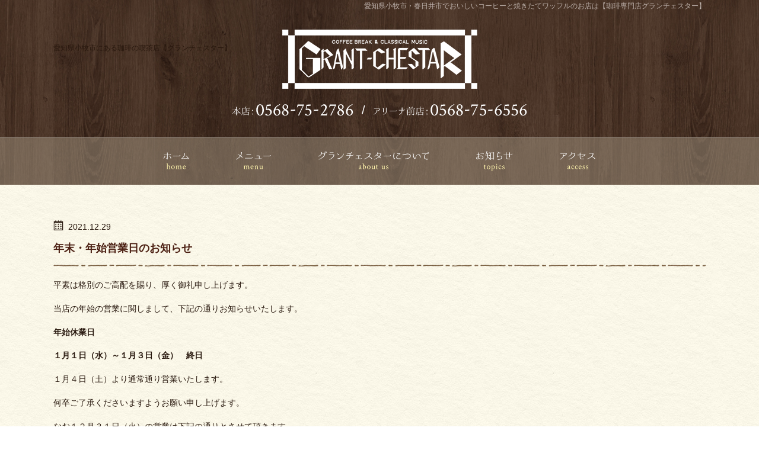

--- FILE ---
content_type: text/html; charset=UTF-8
request_url: https://www.dream-01.com/%E5%B9%B4%E6%9C%AB%E3%83%BB%E5%B9%B4%E5%A7%8B%E5%96%B6%E6%A5%AD%E6%97%A5%E3%81%AE%E3%81%8A%E7%9F%A5%E3%82%89%E3%81%9B/
body_size: 7058
content:
<!DOCTYPE html>
<html lang="ja">
<head>
<meta charset="UTF-8">
<meta http-equiv="X-UA-Compatible" content="IE=edge,chrome=1">
<!-- wp_header -->
<script>(function(html){ html.className = html.className.replace(/\bno-js\b/,'js'); if (html.classList) { html.classList.add( 'js' ); } else { html.className += ' js'; } })(document.documentElement);</script><title>年末・年始営業日のお知らせ | 株式会社　ドリーム・ワン</title>

<!-- All in One SEO Pack 2.5 by Michael Torbert of Semper Fi Web Designob_start_detected [-1,-1] -->
<meta name="description"  content="平素は格別のご高配を賜り、厚く御礼申し上げます。 当店の年始の営業に関しまして、下記の通りお知らせいたします。 年始休業日 １月１日（水）～１月３日（金）　終日 １月４日（土）より通常通り営業いたします。 何卒ご了承くださいますようお願い申し上げます。 なお１２月３１日（火）の営業は下記の通りとさせて頂きます。 １２月３１日（火） 15:00　閉店（14:00オーダーストップ）" />

<link rel="canonical" href="https://www.dream-01.com/年末・年始営業日のお知らせ/" />
			<script type="text/javascript" >
				window.ga=window.ga||function(){(ga.q=ga.q||[]).push(arguments)};ga.l=+new Date;
				ga('create', 'UA-74762890-1', 'auto');
				// Plugins
				
				ga('send', 'pageview');
			</script>
			<script async src="https://www.google-analytics.com/analytics.js"></script>
			<!-- /all in one seo pack -->
<link rel='dns-prefetch' href='//cdnjs.cloudflare.com' />
<link rel='dns-prefetch' href='//fonts.googleapis.com' />
<link rel='dns-prefetch' href='//s.w.org' />
		<script type="text/javascript">
			window._wpemojiSettings = {"baseUrl":"https:\/\/s.w.org\/images\/core\/emoji\/2.3\/72x72\/","ext":".png","svgUrl":"https:\/\/s.w.org\/images\/core\/emoji\/2.3\/svg\/","svgExt":".svg","source":{"concatemoji":"https:\/\/www.dream-01.com\/we\/wp-includes\/js\/wp-emoji-release.min.js?ver=4.8.2"}};
			!function(a,b,c){function d(a){var b,c,d,e,f=String.fromCharCode;if(!k||!k.fillText)return!1;switch(k.clearRect(0,0,j.width,j.height),k.textBaseline="top",k.font="600 32px Arial",a){case"flag":return k.fillText(f(55356,56826,55356,56819),0,0),b=j.toDataURL(),k.clearRect(0,0,j.width,j.height),k.fillText(f(55356,56826,8203,55356,56819),0,0),c=j.toDataURL(),b!==c&&(k.clearRect(0,0,j.width,j.height),k.fillText(f(55356,57332,56128,56423,56128,56418,56128,56421,56128,56430,56128,56423,56128,56447),0,0),b=j.toDataURL(),k.clearRect(0,0,j.width,j.height),k.fillText(f(55356,57332,8203,56128,56423,8203,56128,56418,8203,56128,56421,8203,56128,56430,8203,56128,56423,8203,56128,56447),0,0),c=j.toDataURL(),b!==c);case"emoji4":return k.fillText(f(55358,56794,8205,9794,65039),0,0),d=j.toDataURL(),k.clearRect(0,0,j.width,j.height),k.fillText(f(55358,56794,8203,9794,65039),0,0),e=j.toDataURL(),d!==e}return!1}function e(a){var c=b.createElement("script");c.src=a,c.defer=c.type="text/javascript",b.getElementsByTagName("head")[0].appendChild(c)}var f,g,h,i,j=b.createElement("canvas"),k=j.getContext&&j.getContext("2d");for(i=Array("flag","emoji4"),c.supports={everything:!0,everythingExceptFlag:!0},h=0;h<i.length;h++)c.supports[i[h]]=d(i[h]),c.supports.everything=c.supports.everything&&c.supports[i[h]],"flag"!==i[h]&&(c.supports.everythingExceptFlag=c.supports.everythingExceptFlag&&c.supports[i[h]]);c.supports.everythingExceptFlag=c.supports.everythingExceptFlag&&!c.supports.flag,c.DOMReady=!1,c.readyCallback=function(){c.DOMReady=!0},c.supports.everything||(g=function(){c.readyCallback()},b.addEventListener?(b.addEventListener("DOMContentLoaded",g,!1),a.addEventListener("load",g,!1)):(a.attachEvent("onload",g),b.attachEvent("onreadystatechange",function(){"complete"===b.readyState&&c.readyCallback()})),f=c.source||{},f.concatemoji?e(f.concatemoji):f.wpemoji&&f.twemoji&&(e(f.twemoji),e(f.wpemoji)))}(window,document,window._wpemojiSettings);
		</script>
		<style type="text/css">
img.wp-smiley,
img.emoji {
	display: inline !important;
	border: none !important;
	box-shadow: none !important;
	height: 1em !important;
	width: 1em !important;
	margin: 0 .07em !important;
	vertical-align: -0.1em !important;
	background: none !important;
	padding: 0 !important;
}
</style>
<link rel='stylesheet' id='themify-common-css'  href='https://www.dream-01.com/we/wp-content/themes/basic/themify/css/themify.common.min.css?ver=4.8.2' type='text/css' media='all' />
<meta name="builder-styles-css" content="builder-styles-css" id="builder-styles-css">
<link rel='stylesheet' id='parent-style-css'  href='https://www.dream-01.com/we/wp-content/themes/basic/style.css?ver=4.8.2' type='text/css' media='all' />
<link rel='stylesheet' id='jquery.responsive-nav-css'  href='https://www.dream-01.com/we/wp-content/themes/basic-child/css/jquery.responsive-nav.css?ver=19700101000000' type='text/css' media='all' />
<link rel='stylesheet' id='slider-pro-css'  href='https://www.dream-01.com/we/wp-content/themes/basic-child/css/slider-pro.css?ver=19700101000000' type='text/css' media='all' />
<link rel='stylesheet' id='moto_style-css'  href='https://www.dream-01.com/we/wp-content/themes/basic-child/css/moto_style.css?ver=4.8.2' type='text/css' media='all' />
<link rel='stylesheet' id='temify_customcss-css'  href='https://www.dream-01.com/we/wp-content/themes/basic-child/css/temify_custom.css?ver=19700101000000' type='text/css' media='all' />
<link rel='stylesheet' id='theme-style-css'  href='https://www.dream-01.com/we/wp-content/themes/basic/style.min.css?ver=4.8.2' type='text/css' media='all' />
<link rel='stylesheet' id='vt_custom-css'  href='https://www.dream-01.com/we/wp-content/themes/basic-child/vt_custom.css?ver=4.8.2' type='text/css' media='all' />
<link rel='stylesheet' id='normalize-style-css'  href='https://www.dream-01.com/we/wp-content/themes/basic-child/css/normalize.css?ver=4.8.2' type='text/css' media='all' />
<link rel='stylesheet' id='foundation-style-css'  href='https://www.dream-01.com/we/wp-content/themes/basic-child/css/foundation.min.css?ver=4.8.2' type='text/css' media='all' />
<link rel='stylesheet' id='font-awesome-css'  href='https://www.dream-01.com/we/wp-content/themes/basic-child/css/font-awesome.min.css?ver=4.8.2' type='text/css' media='all' />
<link rel='stylesheet' id='themify-media-queries-css'  href='https://www.dream-01.com/we/wp-content/themes/basic/media-queries.min.css?ver=4.8.2' type='text/css' media='all' />
<link rel='stylesheet' id='theme-style-child-css'  href='https://www.dream-01.com/we/wp-content/themes/basic-child/style.css?ver=4.8.2' type='text/css' media='all' />
<link rel='stylesheet' id='themify-google-fonts-css'  href='https://fonts.googleapis.com/css?family=Old+Standard+TT%3A400%2C400italic%2C700&#038;subset=latin&#038;ver=4.8.2' type='text/css' media='all' />
            <script>
                if (document.location.protocol != "https:") {
                    document.location = document.URL.replace(/^http:/i, "https:");
                }
            </script>
            <script type='text/javascript' src='https://www.dream-01.com/we/wp-includes/js/jquery/jquery.js?ver=1.12.4'></script>
<script type='text/javascript' src='https://www.dream-01.com/we/wp-includes/js/jquery/jquery-migrate.min.js?ver=1.4.1'></script>
<script type='text/javascript' src='//cdnjs.cloudflare.com/ajax/libs/jquery-easing/1.4.1/jquery.easing.min.js?ver=4.8.2'></script>
<script language="JavaScript">
jQuery (document).ready( function () {
jQuery ('a[href^=http]').not('[href*="'+location.hostname+'"]').attr('target','_blank');
})
</script>



	<script>
		var tf_mobile_menu_trigger_point = 939;
	</script>
<meta name="viewport" content="width=device-width, initial-scale=1">
<style type="text/css">.broken_link, a.broken_link {
	text-decoration: line-through;
}</style>	<!--アンカーリンク自動生成-->
	<script type="text/javascript">

(function($){
    $(function(){
        var anchor = $('.anchor_load'); //アンカーリンクを設置する要素
        var title = $('.anchor .module-title'); //アンカーの対象となる見出し要素
         
        //変数初期化
        anctext = '';
         
        $.each(title,function(key,value){
            //ID名を定義
            var id = 'anc' + key; //anc01,anc02....となる
             
            //それぞれのタイトルにIDを振る
            $(this).attr('id',id);
             
            //アンカーリンク用のテキストを定義
            anctext += '<li><a href="#' + id + '">' + $(this).text() + '</a></li>';
        });
         
        //上記で定義したアンカーリンクを設置する要素内に突っ込む
        anchor.empty().append('<ul>' + anctext + '</ul>');
         
    });
})(jQuery);


</script><script src="https://ajaxzip3.github.io/ajaxzip3.js" charset="UTF-8"></script>
<script src="https://www.dream-01.com/we/wp-content/themes/basic-child/js/pc.js" charset="UTF-8"></script>
<script type="text/javascript" charset="utf-8">
jQuery(document).ready(function($){

$('#slider1').sliderPro({
	width: '100%',
	autoHeight: true,
	//aspectRatio: 2,//縦横比の設定
	imageScaleMode: 'none',
	arrows: false,//矢印の有無
	buttons: false,//ページャーの有無
	autoplay: true,//自動スライドか否か
	loop: true,//ループ再生か否か
	//visibleSize: '100%',//前後のスライドを表示(?)
	//forceSize: 'fullWidth'//幅いっぱいに表示
  fade:true,
	fadeDuration :2500
});
  
document.addEventListener( 'wpcf7mailsent', function( event ) {
    ga('send', 'event', 'Contact Form', 'submit');
}, false );
  
$(".post-title").wrapInner("<span></span>");

  
});
</script>
</head>

<body data-rsssl=1 class="post-template-default single single-post postid-829 single-format-standard themify-fw-3-2-6 basic-1-8-3 skin-default webkit not-ie default_width sidebar-none no-home no-touch">

<script type="text/javascript">
	function themifyMobileMenuTrigger() {
		if( document.body.clientWidth <= tf_mobile_menu_trigger_point ) {
			jQuery( 'body' ).addClass( 'mobile_menu_active' );
		} else {
			jQuery( 'body' ).removeClass( 'mobile_menu_active' );
		}
	}
	themifyMobileMenuTrigger();
	jQuery( window ).resize( themifyMobileMenuTrigger );
</script>
<div id="pagewrap" class="hfeed site">
<div id="responsive-btn">MENU</div>
	<div id="headerwrap">

				<header id="header" class="pagewidth" itemscope="itemscope" itemtype="https://schema.org/WPHeader">
              
      <div class="text_header">
      	<p>愛知県小牧市・春日井市でおいしいコーヒーと焼きたてワッフルのお店は【珈琲専門店グランチェスター】</p>
      </div>
      
			<hgroup>
				<div id="site-logo"><a href="https://www.dream-01.com" title="株式会社　ドリーム・ワン"><img src="https://www.dream-01.com/we/wp-content/uploads/logo.png" alt="株式会社　ドリーム・ワン" title="株式会社　ドリーム・ワン" /></a></div>
														<div id="site-description" class="site-description"><span>愛知県小牧市にある珈琲の喫茶店【グランチェスター】</span></div>
							</hgroup>
      
      <div class="tel_header">
      
      	<div class="tel_1">
        	<a href="tel:0568752786">
          	<img src="https://www.dream-01.com/we/wp-content/uploads/tel_1.png"/>
          </a>
        </div>
        
        <p class="add_h">/</p>
        
      	<div class="tel_2">
        	<a href="tel:0568756556">
          	<img src="https://www.dream-01.com/we/wp-content/uploads/tel_2.png"/>
          </a>
        </div>
        
      </div>

							<form method="get" id="searchform" action="https://www.dream-01.com/">
	<input type="text" name="s" id="s" title="検索" value="" />
</form>			
			<div class="social-widget">
				
									<div class="rss"><a href="https://www.dream-01.com/feed/">RSS</a></div>
							</div>
			<!-- /.social-widget -->
				</header>
    <div class="bg_navi">
    <nav class="pagewidth" id="global-nav" itemscope="itemscope" itemtype="https://schema.org/SiteNavigationElement" ontouchstart="">
				<ul id="main-nav" class="main-nav menu-name-globalnav"><li id="menu-item-51" class="nav01 menu-item menu-item-type-post_type menu-item-object-page menu-item-home menu-item-51"><a href="https://www.dream-01.com/">ホーム</a></li>
<li id="menu-item-314" class="nav02 menu-item menu-item-type-post_type menu-item-object-page menu-item-has-children menu-item-314"><a href="https://www.dream-01.com/morning_old/">メニュー</a>
<ul  class="sub-menu">
	<li id="menu-item-902" class="menu-item menu-item-type-post_type menu-item-object-page menu-item-902"><a href="https://www.dream-01.com/morning_honten/">モーニング【本店】</a></li>
	<li id="menu-item-903" class="menu-item menu-item-type-post_type menu-item-object-page menu-item-903"><a href="https://www.dream-01.com/morning_arena/">モーニング【アリーナ前店】</a></li>
	<li id="menu-item-904" class="menu-item menu-item-type-post_type menu-item-object-page menu-item-904"><a href="https://www.dream-01.com/food/">フード</a></li>
	<li id="menu-item-905" class="menu-item menu-item-type-post_type menu-item-object-page menu-item-905"><a href="https://www.dream-01.com/drink/">ドリンク</a></li>
	<li id="menu-item-906" class="menu-item menu-item-type-post_type menu-item-object-page menu-item-906"><a href="https://www.dream-01.com/dessert/">デザート</a></li>
</ul>
</li>
<li id="menu-item-209" class="nav03 menu-item menu-item-type-post_type menu-item-object-page menu-item-209"><a href="https://www.dream-01.com/about-us/">グランチェスターについて</a></li>
<li id="menu-item-245" class="nav04 menu-item menu-item-type-custom menu-item-object-custom menu-item-245"><a href="https://www.dream-01.com/category/all/">お知らせ</a></li>
<li id="menu-item-315" class="nav05 menu-item menu-item-type-post_type menu-item-object-page menu-item-has-children menu-item-315"><a href="https://www.dream-01.com/head-store/">アクセス</a>
<ul  class="sub-menu">
	<li id="menu-item-227" class="menu-item menu-item-type-post_type menu-item-object-page menu-item-227"><a href="https://www.dream-01.com/head-store/">本店</a></li>
	<li id="menu-item-237" class="menu-item menu-item-type-post_type menu-item-object-page menu-item-237"><a href="https://www.dream-01.com/arena-store/">アリーナ前店</a></li>
</ul>
</li>
</ul>				<!-- /#main-nav -->
			</nav>
    </div>
		<!-- /#header -->
        
	</div>
	<!-- /#headerwrap -->


  
  
<div class="bodywrap">

	<div id="body" class="clearfix">
    


<!-- layout-container -->
<div id="layout" class="pagewidth clearfix">

		<!-- content -->
	<div id="content" class="list-post">
    			
		


<article id="post-829" class="post clearfix cat-1 post-829 type-post status-publish format-standard hentry category-all has-post-title has-post-date has-post-category has-post-tag has-post-comment has-post-author ">
	
	

	
	<div class="post-content">

					<time datetime="2021-12-29" class="post-date entry-date updated">2021.12.29</time>

		
												<h1 class="post-title entry-title">年末・年始営業日のお知らせ</h1>
								
		
		<div class="entry-content">

		
			<p>平素は格別のご高配を賜り、厚く御礼申し上げます。</p>
<p>当店の年始の営業に関しまして、下記の通りお知らせいたします。</p>
<p><strong>年始休業日</strong></p>
<p><strong>１月１日（水）～１月３日（金）　終日</strong></p>
<p>１月４日（土）より通常通り営業いたします。</p>
<p>何卒ご了承くださいますようお願い申し上げます。 </p>
<p>なお１２月３１日（火）の営業は下記の通りとさせて頂きます。</p>
<p>&nbsp;</p>
<p>１２月３１日（火）   15:00　閉店（14:00オーダーストップ）</p>
<p>&nbsp;</p>
<div id="themify_builder_content-829" data-postid="829" class="themify_builder_content themify_builder_content-829 themify_builder themify_builder_front">

	</div>
<!-- /themify_builder_content -->
		
		</div><!-- /.entry-content -->

		
	</div>
	<!-- /.post-content -->

	
	
</article>
<!-- /.post -->

				
		
		
					

	




		        
			
	</div>
	<!-- /content -->
      
  <p class="rtb"><a href="javascript:history.back();">一覧へ戻る</a></p>



</div>
<!-- /layout-container -->
	

	    </div>
	<!-- /body -->
	</div>
	<!-- /bodywrap -->
		
	<div id="footerwrap">
    
    <ul id="footer-nav" class="footer-nav menu-name-globalnav"><li class="nav01 menu-item menu-item-type-post_type menu-item-object-page menu-item-home menu-item-51"><a href="https://www.dream-01.com/">ホーム</a></li>
<li class="nav02 menu-item menu-item-type-post_type menu-item-object-page menu-item-has-children menu-item-314"><a href="https://www.dream-01.com/morning_old/">メニュー</a>
<ul  class="sub-menu">
	<li class="menu-item menu-item-type-post_type menu-item-object-page menu-item-902"><a href="https://www.dream-01.com/morning_honten/">モーニング【本店】</a></li>
	<li class="menu-item menu-item-type-post_type menu-item-object-page menu-item-903"><a href="https://www.dream-01.com/morning_arena/">モーニング【アリーナ前店】</a></li>
	<li class="menu-item menu-item-type-post_type menu-item-object-page menu-item-904"><a href="https://www.dream-01.com/food/">フード</a></li>
	<li class="menu-item menu-item-type-post_type menu-item-object-page menu-item-905"><a href="https://www.dream-01.com/drink/">ドリンク</a></li>
	<li class="menu-item menu-item-type-post_type menu-item-object-page menu-item-906"><a href="https://www.dream-01.com/dessert/">デザート</a></li>
</ul>
</li>
<li class="nav03 menu-item menu-item-type-post_type menu-item-object-page menu-item-209"><a href="https://www.dream-01.com/about-us/">グランチェスターについて</a></li>
<li class="nav04 menu-item menu-item-type-custom menu-item-object-custom menu-item-245"><a href="https://www.dream-01.com/category/all/">お知らせ</a></li>
<li class="nav05 menu-item menu-item-type-post_type menu-item-object-page menu-item-has-children menu-item-315"><a href="https://www.dream-01.com/head-store/">アクセス</a>
<ul  class="sub-menu">
	<li class="menu-item menu-item-type-post_type menu-item-object-page menu-item-227"><a href="https://www.dream-01.com/head-store/">本店</a></li>
	<li class="menu-item menu-item-type-post_type menu-item-object-page menu-item-237"><a href="https://www.dream-01.com/arena-store/">アリーナ前店</a></li>
</ul>
</li>
</ul>    
    
    			<footer id="footer" class="pagewidth clearfix" itemscope="itemscope" itemtype="https://schema.org/WPFooter">
				

				
	<div class="footer-widgets clearfix">

								<div class="col3-1 first">
							</div>
								<div class="col3-1 ">
							</div>
								<div class="col3-1 ">
							</div>
		
	</div>
	<!-- /.footer-widgets -->

	
			
      <div class="lf">
        <a href="https://www.dream-01.com">
        	<img src="https://www.dream-01.com/we/wp-content/uploads/logo.png"/>
        </a> 
      </div>
      
      <div class="rf">
      	
        <div class="tel_1_f">
        	<img src="https://www.dream-01.com/we/wp-content/uploads/tel_1.png"/>
          <p>
          	〒485-0033　愛知県小牧市郷中2-1　5:00～21:00＜L.O.20:30＞
          </p>
        </div>
        
        <div class="tel_2_f">
        	<img src="https://www.dream-01.com/we/wp-content/uploads/tel_2.png"/>
          <p>
          	〒485-0016　愛知県小牧市間々原新田712　6:00～19:30＜L.O.19:00＞
          </p>
        </div>
        
      </div>
	
			<div class="footer-text clearfix">
											</div>
			<!-- /footer-text -->
					</footer>
		<!-- /#footer --> 
            <div class="f-con">
      					<p class="rtt"><a href="#pagewrap"><img src="https://www.dream-01.com/we/wp-content/uploads/rtt.png"></a></p>
				    </div>
    <div class="copy">
				<span>©2026  株式会社ドリーム・ワン</span>
				<!-- <a href="http://www.xloop.co.jp/"><img src="https://www.dream-01.com/we/wp-content/themes/basic/img/xloop.jpg" alt="株式会社イクスループ"></a>
				<a href="http://navi-co.net/"><img src="https://www.dream-01.com/we/wp-content/themes/basic/img/navico.jpg" alt="なびこ"></a> -->
			</div>
	</div>
	<!-- /#footerwrap -->
	
</div>
<!-- /#pagewrap -->




<!-- SCHEMA BEGIN --><script type="application/ld+json">[{"@context":"http:\/\/schema.org","@type":"BlogPosting","mainEntityOfPage":{"@type":"WebPage","@id":"https:\/\/www.dream-01.com\/%e5%b9%b4%e6%9c%ab%e3%83%bb%e5%b9%b4%e5%a7%8b%e5%96%b6%e6%a5%ad%e6%97%a5%e3%81%ae%e3%81%8a%e7%9f%a5%e3%82%89%e3%81%9b\/"},"headline":"\u5e74\u672b\u30fb\u5e74\u59cb\u55b6\u696d\u65e5\u306e\u304a\u77e5\u3089\u305b","datePublished":"2021-12-29T17:33:33+00:00","dateModified":"2021-12-29T17:33:33+00:00","author":{"@type":"Person","name":"\u682a\u5f0f\u4f1a\u793e\u30c9\u30ea\u30fc\u30e0\u30fb\u30ef\u30f3"},"publisher":{"@type":"Organization","name":"","logo":{"@type":"ImageObject","url":"","width":0,"height":0}},"description":"\u5e73\u7d20\u306f\u683c\u5225\u306e\u3054\u9ad8\u914d\u3092\u8cdc\u308a\u3001\u539a\u304f\u5fa1\u793c\u7533\u3057\u4e0a\u3052\u307e\u3059\u3002 \u5f53\u5e97\u306e\u5e74\u59cb\u306e\u55b6\u696d\u306b\u95a2\u3057\u307e\u3057\u3066\u3001\u4e0b\u8a18\u306e\u901a\u308a\u304a\u77e5\u3089\u305b\u3044\u305f\u3057\u307e\u3059\u3002 \u5e74\u59cb\u4f11\u696d\u65e5 \uff11\u6708\uff11\u65e5\uff08\u6c34\uff09\uff5e\uff11\u6708\uff13\u65e5\uff08\u91d1\uff09\u3000\u7d42\u65e5 \uff11\u6708\uff14\u65e5\uff08\u571f\uff09\u3088\u308a\u901a\u5e38\u901a\u308a\u55b6\u696d\u3044\u305f\u3057\u307e\u3059\u3002 \u4f55\u5352\u3054\u4e86\u627f\u304f\u3060 [&hellip;]","commentCount":"0"}]</script><!-- /SCHEMA END --><!-- wp_footer -->


<script type='text/javascript'>
/* <![CDATA[ */
var themify_vars = {"version":"3.2.6","url":"https:\/\/www.dream-01.com\/we\/wp-content\/themes\/basic\/themify","map_key":null,"includesURL":"https:\/\/www.dream-01.com\/we\/wp-includes\/","isCached":null,"minify":{"css":{"themify-icons":1,"themify.framework":1,"lightbox":1,"themify-builder-style":1},"js":{"backstretch.themify-version":1,"themify.dropdown":1,"themify.builder.script":1,"themify.scroll-highlight":1,"themify-youtube-bg":1,"themify.parallaxit":1}}};
var tbLocalScript = {"isAnimationActive":"1","isParallaxActive":"1","isParallaxScrollActive":"1","animationInviewSelectors":[".module.wow",".themify_builder_content .themify_builder_row.wow",".module_row.wow",".builder-posts-wrap > .post.wow"],"backgroundSlider":{"autoplay":5000,"speed":2000},"animationOffset":"100","videoPoster":"https:\/\/www.dream-01.com\/we\/wp-content\/themes\/basic\/themify\/themify-builder\/img\/blank.png","backgroundVideoLoop":"yes","builder_url":"https:\/\/www.dream-01.com\/we\/wp-content\/themes\/basic\/themify\/themify-builder","framework_url":"https:\/\/www.dream-01.com\/we\/wp-content\/themes\/basic\/themify","version":"3.2.6","fullwidth_support":"","fullwidth_container":"body","loadScrollHighlight":"1","addons":[],"breakpoints":{"tablet_landscape":[769,"1024"],"tablet":[681,"768"],"mobile":"680"}};
var themifyScript = {"lightbox":{"lightboxSelector":".themify_lightbox","lightboxOn":true,"lightboxContentImages":false,"lightboxContentImagesSelector":"","theme":"pp_default","social_tools":false,"allow_resize":true,"show_title":false,"overlay_gallery":false,"screenWidthNoLightbox":600,"deeplinking":false,"contentImagesAreas":"","gallerySelector":".gallery-icon > a","lightboxGalleryOn":true},"lightboxContext":"body"};
var tbScrollHighlight = {"fixedHeaderSelector":"","speed":"900","navigation":"#main-nav","scrollOffset":"0"};
/* ]]> */
</script>
<script type='text/javascript' src='https://www.dream-01.com/we/wp-content/themes/basic/themify/js/main.min.js?ver=3.2.6'></script>
<script type='text/javascript' src='https://www.dream-01.com/we/wp-content/themes/basic-child/js/jquery.responsive-nav.js?ver=1.0.0'></script>
<script type='text/javascript' src='https://www.dream-01.com/we/wp-content/themes/basic-child/js/jquery.sliderPro.js?ver=1.0.0'></script>
<script type='text/javascript' src='https://www.dream-01.com/we/wp-content/themes/basic-child/js/jquery.overflowScroll.js?ver=1.0.0'></script>
<script type='text/javascript' src='https://www.dream-01.com/we/wp-content/themes/basic-child/js/vendor/modernizr.js?ver=4.8.2'></script>
<script type='text/javascript'>
/* <![CDATA[ */
var themifyScript = {"lightbox":{"lightboxSelector":".themify_lightbox","lightboxOn":true,"lightboxContentImages":false,"lightboxContentImagesSelector":"","theme":"pp_default","social_tools":false,"allow_resize":true,"show_title":false,"overlay_gallery":false,"screenWidthNoLightbox":600,"deeplinking":false,"contentImagesAreas":"","gallerySelector":".gallery-icon > a","lightboxGalleryOn":true},"lightboxContext":"#pagewrap"};
/* ]]> */
</script>
<script type='text/javascript' src='https://www.dream-01.com/we/wp-content/themes/basic/js/themify.script.min.js?ver=4.8.2'></script>
<script type='text/javascript' src='https://www.dream-01.com/we/wp-includes/js/comment-reply.min.js?ver=4.8.2'></script>
<script type='text/javascript' src='https://www.dream-01.com/we/wp-includes/js/wp-embed.min.js?ver=4.8.2'></script>
			<script type="text/javascript">
				jQuery.noConflict();
				(function( $ ) {
					$(function() {
						// More code using $ as alias to jQuery
						$("area[href*=\\#],a[href*=\\#]:not([href=\\#]):not([href^='\\#tab']):not([href^='\\#quicktab']):not([href^='\\#pane'])").click(function() {
							if (location.pathname.replace(/^\//,'') == this.pathname.replace(/^\//,'') && location.hostname == this.hostname) {
								var target = $(this.hash);
								target = target.length ? target : $('[name=' + this.hash.slice(1) +']');
								if (target.length) {
								$('html,body').animate({
								scrollTop: target.offset().top - 20  
								},900 ,'easeInQuint');
								return false;
								}
							}
						});
					});
				})(jQuery);	
			</script>				
				
</body>
</html>

--- FILE ---
content_type: text/css
request_url: https://www.dream-01.com/we/wp-content/themes/basic-child/css/slider-pro.css?ver=19700101000000
body_size: 1755
content:
/*!
*  - v1.0.2
* Homepage: http://bqworks.com/slider-pro/
* Author: bqworks
* Author URL: http://bqworks.com/
*/
/* Core
--------------------------------------------------*/
.slider-pro {
	position: relative;
	margin: 0 auto;
}

.sp-slides-container {
	position: relative;
}

.sp-mask {
	position: relative;
	overflow: hidden;
}

.sp-slides {
	position: relative;
	-webkit-backface-visibility: hidden;
	-webkit-perspective: 1000;
}

.sp-slide {
	position: absolute;
}

.sp-image-container {
	overflow: hidden;
}

.sp-image {
	position: relative;
	display: block;
	border: none;
}

/* Thumbnails
--------------------------------------------------*/
.sp-thumbnails-container {
	position: relative;
	overflow: hidden;
}

.sp-top-thumbnails,
.sp-bottom-thumbnails  {
	left: 0;
	margin: 0 auto;
}

.sp-top-thumbnails {
	position: absolute;
	top: 0;
}

.sp-left-thumbnails,
.sp-right-thumbnails {
	position: absolute;
	top: 0;
}

.sp-right-thumbnails {
	right: 0;
}

.sp-left-thumbnails {
	left: 0;
}

.sp-thumbnails {
	position: relative;
}

.sp-thumbnail {
    border: none;
}

.sp-thumbnail-container {
	position: relative;
	display: block;
	overflow: hidden;
	float: left;
	-moz-box-sizing: border-box;
	box-sizing: border-box;
}

/* Horizontal thumbnails
------------------------*/
.sp-top-thumbnails .sp-thumbnail-container,
.sp-bottom-thumbnails .sp-thumbnail-container {
	margin-left: 2px;
	margin-right: 2px;
}

.sp-top-thumbnails .sp-thumbnail-container:first-child,
.sp-bottom-thumbnails .sp-thumbnail-container:first-child {
	margin-left: 0;
}

.sp-top-thumbnails .sp-thumbnail-container:last-child,
.sp-bottom-thumbnails .sp-thumbnail-container:last-child {
	margin-right: 0;
}

/* Vertical thumbnails 
----------------------*/
.sp-left-thumbnails .sp-thumbnail-container,
.sp-right-thumbnails .sp-thumbnail-container {
	margin-top: 2px;
	margin-bottom: 2px;
}

.sp-left-thumbnails .sp-thumbnail-container:first-child,
.sp-right-thumbnails .sp-thumbnail-container:first-child {
	margin-top: 0;
}

.sp-left-thumbnails .sp-thumbnail-container:last-child,
.sp-right-thumbnails .sp-thumbnail-container:last-child {
	margin-bottom: 0;
}

/* Right thumbnails with pointer
--------------------------------*/
.sp-right-thumbnails.sp-has-pointer {
	margin-left: -13px;
}

.sp-right-thumbnails.sp-has-pointer .sp-thumbnail {
	position: absolute;
	left: 18px;
	margin-left: 0 !important;
}

.sp-right-thumbnails.sp-has-pointer .sp-selected-thumbnail:before {
	content: '';
	position: absolute;
	height: 100%;
	border-left: 5px solid #F00;
	left: 0;
	top: 0;
	margin-left: 13px;
}

.sp-right-thumbnails.sp-has-pointer .sp-selected-thumbnail:after {
	content: '\25c0';
	position: absolute;
	font-family: Arial;
	font-size: 16px;
	line-height: 1;
	color: #F00;
	left: 0;
	top: 50%;
	margin-top: -6px;
}

.ie11 .sp-right-thumbnails.sp-has-pointer .sp-selected-thumbnail:after, 
.ie10 .sp-right-thumbnails.sp-has-pointer .sp-selected-thumbnail:after, 
.ie9 .sp-right-thumbnails.sp-has-pointer .sp-selected-thumbnail:after {
	content: '\25bc';
	-ms-transform: rotate(90deg);
	transform: rotate(90deg);
}

/* Left thumbnails with pointer
-------------------------------*/
.sp-left-thumbnails.sp-has-pointer {
	margin-right: -13px;
}

.sp-left-thumbnails.sp-has-pointer .sp-thumbnail {
	position: absolute;
	right: 18px;
}

.sp-left-thumbnails.sp-has-pointer .sp-selected-thumbnail:before {
	content: '';
	position: absolute;
	height: 100%;
	border-left: 5px solid #F00;
	right: 0;
	top: 0;
	margin-right: 13px;
}

.sp-left-thumbnails.sp-has-pointer .sp-selected-thumbnail:after {
	content: '\25ba';
	position: absolute;
	font-family: Arial;
	font-size: 16px;
	line-height: 1;
	color: #F00;
	right: 0;
	top: 50%;
	margin-top: -6px;
}

.ie11 .sp-left-thumbnails.sp-has-pointer .sp-selected-thumbnail:after,
.ie10 .sp-left-thumbnails.sp-has-pointer .sp-selected-thumbnail:after,
.ie9 .sp-left-thumbnails.sp-has-pointer .sp-selected-thumbnail:after {
	content: '\25b2';
	-ms-transform: rotate(90deg);
	transform: rotate(90deg);
}

/* Bottom thumbnails with pointer
---------------------------------*/
.sp-bottom-thumbnails.sp-has-pointer {
	margin-top: -13px;
}

.sp-bottom-thumbnails.sp-has-pointer .sp-thumbnail {
	position: absolute;
	top: 18px;
	margin-top: 0 !important;
}

.sp-bottom-thumbnails.sp-has-pointer .sp-selected-thumbnail:before {
	content: '';
	position: absolute;
	width: 100%;
	border-bottom: 5px solid #F00;
	top: 0;
	margin-top: 13px;
}

.sp-bottom-thumbnails.sp-has-pointer .sp-selected-thumbnail:after {
	content: '\25b2';
	position: absolute;
	font-family: Arial;
	font-size: 16px;
	line-height: 1;
	color: #F00;
	left: 50%;
	top: 0;
	margin-left: -9px;
}

/* Top thumbnails with pointer
------------------------------*/
.sp-top-thumbnails.sp-has-pointer {
	margin-bottom: -13px;
}

.sp-top-thumbnails.sp-has-pointer .sp-thumbnail {
	position: absolute;
	bottom: 18px;
}

.sp-top-thumbnails.sp-has-pointer .sp-selected-thumbnail:before {
	content: '';
	position: absolute;
	width: 100%;
	border-bottom: 5px solid #F00;
	bottom: 0;
	margin-bottom: 13px;
}

.sp-top-thumbnails.sp-has-pointer .sp-selected-thumbnail:after {
	content: '\25bc';
	position: absolute;
	font-family: Arial;
	font-size: 16px;
	line-height: 1;
	color: #F00;
	left: 50%;
	bottom: 0;
	margin-left: -9px;
}

/* Layers
--------------------------------------------------*/
.sp-layer {
	position: absolute;
	margin: 0;
	box-sizing: border-box;
	-moz-box-sizing: border-box;
	-webkit-box-sizing: border-box;
	-webkit-font-smoothing: subpixel-antialiased;
	-webkit-backface-visibility: hidden;
}

.sp-black {
	color: #FFF;
	background: rgb(0, 0, 0);
	background: rgba(0, 0, 0, 0.7);
}

.sp-white {
	color: #000;
	background: rgb(255, 255, 255);
	background: rgba(255, 255, 255, 0.7);
}

.sp-rounded {
	border-radius: 10px;
}

.sp-padding {
	padding: 10px;
}

/* Touch Swipe
--------------------------------------------------*/
.sp-grab {
	cursor: url(images/openhand.cur), move;
}

.sp-grabbing {
	cursor: url(images/closedhand.cur), move;
}

.sp-selectable {
	cursor: default;
}

/* Caption
--------------------------------------------------*/
.sp-caption-container {
	text-align: center;
	margin-top: 10px;
}

/* Full Screen
--------------------------------------------------*/
.sp-full-screen {
	margin: 0 !important;
	background-color: #000;
}

.sp-full-screen-button {
	position: absolute;
	top: 5px;
	right: 10px;
	font-size: 30px;
	line-height: 1;
	cursor: pointer;
	-webkit-transform: rotate(45deg);
	-ms-transform: rotate(45deg);
	transform: rotate(45deg);
}

.sp-full-screen-button:before {
	content: '\2195';
}

.sp-fade-full-screen {
	opacity: 0;
	-webkit-transition: opacity 0.5s;
	transition: opacity 0.5s;
}

.slider-pro:hover .sp-fade-full-screen {
	opacity: 1;
}

/* Buttons
--------------------------------------------------*/
.sp-buttons {
	position: relative;
	width: 100%;
	text-align: center;
	padding-top: 10px;
}

.sp-button {
	width: 10px;
	height: 10px;
	border: 2px solid #000;
	border-radius: 50%;
	margin: 4px;
	display: inline-block;
	-moz-box-sizing: border-box;
	-webkit-box-sizing: border-box;
	box-sizing: border-box;
	cursor: pointer;
}

.sp-selected-button {
	background-color: #000;
}

@media only screen and (min-width: 768px) and (max-width: 1024px) {
	.sp-button {
		width: 14px;
		height: 14px;
	}

	.sp-has-buttons {
		margin-bottom: 36px;
	}
}

@media only screen and (min-width: 568px) and (max-width: 768px) {
	.sp-button {
		width: 16px;
		height: 16px;
	}

	.sp-has-buttons {
		margin-bottom: 38px;
	}
}

@media only screen and (min-width: 320px) and (max-width: 568px) {
	.sp-button {
		width: 18px;
		height: 18px;
	}

	.sp-has-buttons {
		margin-bottom: 40px;
	}
}

/* Arrows
--------------------------------------------------*/
.sp-fade-arrows {
	opacity: 0;
	-webkit-transition: opacity 0.5s;
	transition: opacity 0.5s;
}

.sp-slides-container:hover .sp-fade-arrows {
	opacity: 1;
}

.sp-arrow {
	position: absolute;
	font-size: 40px;
	color: #FFF;
	text-shadow: 1px 1px 1px #666;
	cursor: pointer;
}

.sp-vertical .sp-arrow {
	-webkit-transform: rotate(90deg);
	-ms-transform: rotate(90deg);
	transform: rotate(90deg);
}

.sp-horizontal .sp-arrow {
	top: 50%;
	margin-top: -20px;
}

.sp-vertical .sp-arrow {
	left: 50%;
	margin-left: -10px;
}

.sp-previous-arrow:before {
	content: '\276e';
}

.ios .sp-previous-arrow:before,
.ie9 .sp-previous-arrow:before,
.ie8 .sp-previous-arrow:before,
.ie7 .sp-previous-arrow:before {
	content: '\25c0';
}

.ie8.sp-vertical .sp-previous-arrow:before,
.ie7.sp-vertical .sp-previous-arrow:before {
	content: '\25b2';
}

.sp-next-arrow:before {
	content: '\276f';
}

.ios .sp-next-arrow:before,
.ie9 .sp-next-arrow:before,
.ie8 .sp-next-arrow:before,
.ie7 .sp-next-arrow:before {
	content: '\25b6';
}

.ie8.sp-vertical .sp-next-arrow:before,
.ie7.sp-vertical .sp-next-arrow:before {
	content: '\25bc';
}

.sp-horizontal .sp-previous-arrow {
	left: 20px;
}

.sp-horizontal .sp-next-arrow {
	right: 20px;
}

.sp-vertical .sp-previous-arrow {
	top: 20px;
}

.sp-vertical .sp-next-arrow {
	bottom: 20px;
}

/* Thumbnail Arrows
--------------------------------------------------*/
.sp-thumbnail-arrows {
	position: absolute;
}

.sp-fade-thumbnail-arrows {
	opacity: 0;
	-webkit-transition: opacity 0.5s;
	transition: opacity 0.5s;
}

.sp-thumbnails-container:hover .sp-fade-thumbnail-arrows {
	opacity: 1;
}

.sp-top-thumbnails .sp-thumbnail-arrows,
.sp-bottom-thumbnails .sp-thumbnail-arrows {
	width: 100%;
	top: 50%;
	left: 0;
	margin-top: -10px;
}

.sp-left-thumbnails .sp-thumbnail-arrows,
.sp-right-thumbnails .sp-thumbnail-arrows {
	height: 100%;
	top: 0;
	left: 50%;
	margin-left: -5px;
}

.sp-thumbnail-arrow {
	position: absolute;
	font-size: 20px;
	color: #FFF;
	text-shadow: 1px 1px 1px #666;
	cursor: pointer;
}

.sp-left-thumbnails .sp-thumbnail-arrows .sp-thumbnail-arrow,
.sp-right-thumbnails .sp-thumbnail-arrows .sp-thumbnail-arrow {
	-ms-transform: rotate(90deg);
	-webkit-transform: rotate(90deg);
	transform: rotate(90deg);
}

.sp-previous-thumbnail-arrow:before {
	content: '\276e';
}

.ios .sp-previous-thumbnail-arrow:before,
.ie7 .sp-previous-thumbnail-arrow:before,
.ie8 .sp-previous-thumbnail-arrow:before,
.ie9 .sp-previous-thumbnail-arrow:before {
	content: '\25c0';
}

.ie8.sp-vertical .sp-previous-thumbnail-arrow:before,
.ie7.sp-vertical .sp-previous-thumbnail-arrow:before {
	content: '\25b2';
}

.sp-next-thumbnail-arrow:before {
	content: '\276f';
}

.ios .sp-next-thumbnail-arrow:before,
.ie7 .sp-next-thumbnail-arrow:before,
.ie8 .sp-next-thumbnail-arrow:before,
.ie9 .sp-next-thumbnail-arrow:before {
	content: '\25b6';
}

.ie8.sp-vertical .sp-next-thumbnail-arrow:before,
.ie7.sp-vertical .sp-next-thumbnail-arrow:before {
	content: '\25bc';
}

.sp-top-thumbnails .sp-previous-thumbnail-arrow,
.sp-bottom-thumbnails .sp-previous-thumbnail-arrow {
	left: 0px;
}

.sp-top-thumbnails .sp-next-thumbnail-arrow,
.sp-bottom-thumbnails .sp-next-thumbnail-arrow {
	right: 0px;
}

.sp-left-thumbnails .sp-previous-thumbnail-arrow,
.sp-right-thumbnails .sp-previous-thumbnail-arrow {
	top: 0px;
}

.sp-left-thumbnails .sp-next-thumbnail-arrow,
.sp-right-thumbnails .sp-next-thumbnail-arrow {
	bottom: 0px;
}

/* Video
--------------------------------------------------*/
a.sp-video {
	text-decoration: none;
}

a.sp-video img {
	-webkit-backface-visibility: hidden;
	border: none;
}

a.sp-video:after {
	content: '\25B6';
	position: absolute;
	width: 45px;
	padding-left: 5px;
	height: 50px;
	border: 2px solid #FFF;
	text-align: center;
	font-size: 30px;
	border-radius: 30px;
	top: 0;
	color: #FFF;
	bottom: 0;
	left: 0;
	right: 0;
	background-color: rgba(0, 0, 0, 0.2);
	margin: auto;
	line-height: 52px;
}

--- FILE ---
content_type: text/css
request_url: https://www.dream-01.com/we/wp-content/themes/basic-child/css/moto_style.css?ver=4.8.2
body_size: 36
content:
@charset "UTF-8";

#header h1 a{background:url(images/lapista-logo.png) no-repeat; text-indent:-9999px; display:block; height:50px; width:200px; }
.no-bullet ul li{list-style:none;}

--- FILE ---
content_type: text/css
request_url: https://www.dream-01.com/we/wp-content/themes/basic-child/vt_custom.css?ver=4.8.2
body_size: 6332
content:
@charset "UTF-8";
/* no delete 暫定処理です。機を見てstyle.scssに追加願います */
.wp-core-ui .attachment .thumbnail,.attachment-info .thumbnail{
  width: 100%;
}
#sidebar table{width:100%;text-align:center;}
.module.icons{margin-bottom:10px;}
.fancy-heading{margin:0 0 5px 0;}

body img{
  image-rendering: auto;
}
.module.frame{height:200px;overflow:auto;}

@font-face {
  font-family: "Utsukushi";
  src: url("fonts/UtsukushiFONT_1.woff2") format('woff2'),
       url("fonts/UtsukushiFONT_1.woff")  format('woff');
}


/* --------- */
/*Phap*/
/*testttttttt*/

/* -----pagewrap pagewidth----- */
#pagewrap{
	background:url("../../uploads/bgpagewrap.jpg");
}

#pagewrap .pagewidth{
	max-width:1100px;
  width:100%;
}

#pagewrap.site{
	color:#28180e;
  font-size:14px;
  line-height:1.7;
  font-family: "ヒラギノ角ゴ ProN W3″", "Hiragino Kaku Gothic ProN", "メイリオ", Meiryo, sans-serif;
}

/* -----End pagewrap pagewidth----- */

/* -----header----- */
body #headerwrap{
	background:url("../../uploads/bg_header.jpg");
  background-size:cover;
}

#headerwrap #header,
#footerwrap #footer{
     border:0px;
}

#header{
	overflow:hidden;
  height:auto;
  text-align:center;
  margin-bottom:35px;
}

.text_header p{
	font-size:12px;
  color:#bbafa9;
  margin-bottom:30px;
  text-align:right;
}

#site-logo {
  position:static;
	font-size:0;
  line-height:1;
  padding-bottom:24px;
}

.tel_1,.tel_2,.add_h{
	display:inline-block;
	vertical-align:middle;
  font-size:0;
  line-height:1;
}

.add_h{
  font-size:20px;
  margin:0;
  padding:0 10px;
  color:#fff;
}

#searchform,.social-widget{
 display:none;
}

/* -----end header----- */

/* -----menu----- */
.bg_navi{
	background:rgba(164,150,130,0.5);
  position:relative;
}

.bg_navi:before{
	content: " ";
  position: absolute;
  top: 0;
  right: 0;
  left: 0;
  background: #918579;
  height: 1px;
  width: auto;
}

#headerwrap nav#global-nav{ height: 80px; max-width: 805px; margin:0 auto;}
 #pagewrap #global-nav ul.main-nav{ height: 80px; width: 100%; font-size:0;position:static;}
 #pagewrap #global-nav ul.main-nav > li {height: 80px;background-image:url("../../uploads/menu.png");}
 #pagewrap #global-nav ul.main-nav > li > a {width:100%;height:100%;text-align:left;
text-indent:100%;
white-space:nowrap;
overflow:hidden;padding: 0;margin: 0;outline:none;}
 #pagewrap nav ul li ul.sub-menu{width:100%;border: 0;border-radius: 0;padding: 0;}
 #pagewrap nav ul li ul.sub-menu li {border-bottom: 1px dotted #666;width: 100% !important;}
 #pagewrap nav ul li ul.sub-menu li a {padding:11px 0 10px;font-size: 14px;width: 100% !important;color: inherit !important;text-decoration:underline;}

 #pagewrap nav ul li ul.sub-menu li:hover a {text-decoration:none;}

 #pagewrap #main-nav .current_page_item a,#pagewrap #main-nav .current-menu-item a {background-color: transparent;color: #666;border-radius: 0;}

                                 #pagewrap #global-nav ul  li.nav00 {display:none;}

 #pagewrap #global-nav ul  li.nav01 { width: 118px;background-position: top left 0px;}
 #pagewrap #global-nav ul  li.nav02 { width: 143px;background-position: top left -118px;}
 #pagewrap #global-nav ul  li.nav03 { width: 263px;background-position: top left -261px;}
 #pagewrap #global-nav ul  li.nav04 { width: 144px;background-position: top left -524px;}
 #pagewrap #global-nav ul  li.nav05 { width: 137px;background-position: top left -668px;}

 #pagewrap #global-nav ul  li.nav01:hover { width: 118px;background-position: top 79px left 0px;}
 #pagewrap #global-nav ul  li.nav02:hover { width: 143px;background-position: top 79px left -118px;}
 #pagewrap #global-nav ul  li.nav03:hover { width: 263px;background-position: top 79px left -261px;}
 #pagewrap #global-nav ul  li.nav04:hover { width: 144px;background-position: top 79px left -524px;}
 #pagewrap #global-nav ul  li.nav05:hover { width: 137px;background-position: top 79px left -668px;}

 #pagewrap #global-nav ul li ul li a:hover{
	background-color:transparent;
 }

/* -----end menu----- */

/* -----footer----- */
body #footerwrap{
	background:url("../../uploads/bg_header.jpg");
  background-size:cover;
}

body #footerwrap #footer{
	padding:40px 0;
}

body #footerwrap #footer-nav{
	background:rgba(164,150,130,0.5);
	padding:22px 0 11px;
}

body #footerwrap #footer-nav li {
    border-color:#fff;
  line-height:1;
}

body #footerwrap #footer-nav > li {
  margin-bottom:10px;
}

#pagewrap #footerwrap #footer-nav a{
	color:#fff;
  font-size:14px;
  padding:0 10px;
}

#pagewrap #footerwrap #footer-nav li.menu-item-has-children > a{
	padding-right:3px;
}

#pagewrap #footerwrap #footer-nav ul.sub-menu{
	display:inline-block;
  margin:0;
  line-height:1;
  padding:0 5px 0 0;
}

#pagewrap #footerwrap #footer-nav ul.sub-menu li:first-child a{
  padding:0 10px 0 0;
}

#pagewrap #footerwrap #footer-nav ul.sub-menu li:last-child a{
  padding:0 0 0 10px;
}


#pagewrap #footerwrap #footer-nav ul.sub-menu:before{
	content:"[";
  color:#fff;
}

#pagewrap #footerwrap #footer-nav ul.sub-menu:after{
	content:"]";
  color:#fff;
}

#footerwrap #footer{
	overflow:hidden;
}

.lf img{
  width:257px;
  display:block;
}

.tel_1_f{
	margin-bottom:4px;
}

.rf{
	margin-left:30px;
}

.lf,.rf,
.tel_1_f *,
.tel_2_f *{
	display:inline-block;
  vertical-align:middle;
}

.tel_1_f p,
.tel_2_f p{
	font-size:14px;
  color:#fff;
  margin:0;
  padding-top:7px;
}

body #footerwrap .copy{
  border-top:1px solid #8a7a63;
	background:rgba(26,17,3,0.5);
  padding:3px 0;
}

#footerwrap .copy span{
	color:#fff;
  font-size:13px;
}

#footerwrap .copy a{
  font-size:0;
}

.copy span,.copy a{
  display:inline-block;
	vertical-align:middle;
  padding-left:3px;
}

.f-con .rtt {
    bottom: 60px;
    right: 20px;
}

/* -----end footer----- */

/* -----general----- */

body .module.module-article .image-content{
	margin:0;
}

body .module.module-layout-part,
.img_lor.module.module-article .image-wrap{
	margin-bottom:0px;
}

.imgpc.module.module-article .image-wrap{
	display:block;
  text-align:center;
  margin:0 0 30px 0;
}

.img_oi.module{
	margin:0;
}

#body .img_oi.module.module-artile .image-wrap{
  display:block;
   text-align:center;
   margin:0 0 30px 0;
}

.fontti.module .module-title,
.fontm.module{
	font-family: "Times New Roman","游明朝", YuMincho, "ヒラギノ明朝 ProN W3","Hiragino Mincho ProN","ＭＳ Ｐ明朝", "メイリオ", Meiryo, serif;
}

.fontti_2.module .module-title,
.fontm_2.module{
	font-family:"ヒラギノ角ゴ Pro W6", hiragino Kaku Gothic ProN, Hiragino Sans, "ヒラギノ角ゴシック", "ＭＳ Ｐゴシック", "MS PGothic", sans-serif;
}

.fontti_2.module .module-title,
.fontm_2.module,
.ti_morning_1.module .image-title,
body #body .gl_food.module .wp-caption-text.gallery-caption,
.gl_food,
.table_page_1 table tr td:first-child,
.ti_page_2.module .module-title,
.archive #sidebar .widget.widget_categories ul li a,
.archive #content .post .post-title{
  font-family:"ヒラギノ角ゴ Pro W6", hiragino Kaku Gothic ProN, Hiragino Sans, "ヒラギノ角ゴシック",Yu Gothic,Yu Gothic M,"メイリオ",sans-serif, "ＭＳ Ｐゴシック", "MS PGothic", sans-serif;
}

.text_align_center.module{
	text-align:center;
}

.font_weight_bold.module{
	font-weight:bold;
}

.p_anchor.module{
	margin-bottom:20px;
}

.p_anchor.module ul{
	border:0;
  padding:0;
}

.p_anchor.module ul li{
	line-height:1;
}

.p_anchor.module ul li a{
	color:#28180e;
}

.p_anchor.module ul li a:hover{
	color:#28180e;
}

.ti_page_1.module .module-title{
	font-size:24px;
  color:#fff;
  background:
    url("../../uploads/icon_ti_page_1.png")no-repeat top 18px left 15px,
    url("../../uploads/bg_ti_page_1.jpg")no-repeat center left;
  padding:14px 20px 13px 50px;
  margin-bottom:9px;
	font-family: "Times New Roman","游明朝", YuMincho, "ヒラギノ明朝 ProN W3","Hiragino Mincho ProN","ＭＳ Ｐ明朝", "メイリオ", Meiryo, serif;
  font-weight:normal;
  margin:0;
}

.ti_page_2.module{
	margin-bottom:23px;
}

.ti_page_2.module .module-title{
  background:url("../../uploads/bg_ti_page_2.png")no-repeat;
  padding:13px 22px 12px;
  color:#28180e;
  font-size:16px;
  margin:0;
}

.ti_page_leaf.module .module-title{
  font-size:26px;
  margin: 0;
  color: #4c2013;
  text-align:center;
}

.ti_page_leaf.module .module-title span{
	display:inline-block;
  background:
							url("../../uploads/bg_leaf_left.png") no-repeat top left,
							url("../../uploads/bg_leaf_right.png") no-repeat top right;
    padding:11px 75px 10px;
}

.table_page_1 table tr{
	border-bottom:1px solid #513b2d;
}

.table_page_1 table tr td{
	border:0px;
	padding:17px 0;
  vertical-align:top;
}

.table_page_1 table tr:first-child td{
	padding-top:0;
}

/*.table_page_1 p{
	padding-top:15px;
}*/

.table_page_1 table tr td:last-child{
	text-align:right;
  min-width:100px;
}

.table_access table tr td:first-child{
	width:150px;
}

.table_access table tr td:last-child{
	text-align:left;
}

body #body .gl_food.module .wp-caption-text.gallery-caption,
.gl_food{
	text-align:center;
  font-weight:bold;
  margin-top:15px;
  line-height:1.7;
  font-size:14px;
}


.bg_module_1.module{
	background:#f6f2e3;
  padding:6px 10px 5px;
  margin-bottom:24px;
}

.bg_module_1b.module{
	background:#f0e8c7;
}

/* -----padding----- */

.ptb60_30{
	padding:60px 0 30px;
}

.pb10{
	padding-bottom:10px;
}

.pb20{
	padding-bottom:20px;
}

.pb30{
	padding-bottom:30px;
}

.pb60{
	padding-bottom:60px;
}

/* -----end padding----- */

/* -----margin----- */

.mb40.module{
	margin-bottom:40px;
}

/* -----end margin----- */


/* -----end general----- */

/* ----- home ----- */

body #content{
	padding:0;
}

.bg_1_home{
	padding:44px 0 40px;
  background-image:
							url("../../uploads/bg_item_1.png"),
							url("../../uploads/bg_item_1.png");
  background-repeat:no-repeat;
  background-position:top 395px left calc((100% - 1100px)/2 + 65px), top 290px right calc((100% - 1100px)/2 + 68px);
}

.text_1_home.module{
	background-image:url("../../uploads/leaf_center.png");
  background-repeat:no-repeat;
  background-position:center bottom;
	text-align:center;
  color:#28180e;
  padding-bottom:82px;
  margin-bottom:60px;
}

.text_1_home.module .module-title{
  font-size:24px;
  margin: 0 0 13px 0;
    color: #4c2013;
}

.text_1_home.module .module-title span{
	display:inline-block;
  background:
							url("../../uploads/bg_leaf_left.png") no-repeat top left,
							url("../../uploads/bg_leaf_right.png") no-repeat top right;
    padding:11px 75px 10px;
}

#body .gallery.gl_home.module{
	max-width:720px;
  width:100%;
  margin:0 auto 10px auto;
}

.post_top.module.module-post{
  margin-bottom:20px;
}

.post_top.module.module-post .module-title{
  float:left;
  width:165px;
	background-image:url("../../uploads/bg_post_1.png");
  background-repeat:no-repeat;
  background-position:top 9px left;
  color:#4c2013;
  font-size:26px;
  line-height:1.3;
  padding:0 0 0 40px;
  margin-top:48px;
}

.post_top.module.module-post .module-title font{
  display:block;
  color:#a59424;
  font-size:15px;
  font-weight:normal;
  text-transform:lowercase;
}

.post_top .list-post{
  float:left;
  width:calc(100% - 165px);
	background-image:url("../../uploads/bg_line_1.png");
  background-repeat:repeat-y;
  background-position:top left;
	height:258px;
  overflow:auto;
  padding:17px 20px 17px 35px;
}

.post_top.module.module-post .post{
	padding-bottom:13px;
  border-bottom:0;
  margin-bottom:13px;
}

.post_top time{
  font-size:13px;
  width:120px;
  float:left;
  margin:0;
  color:#a59424;
  padding-left:30px;
  background-image:url("../../uploads/bg_ti_post.png");
  background-repeat:no-repeat;
  background-position:top 5px left;
}

.post_top.module.module-post .post-title{
  float:left;
  width:calc(100% - 120px);
  font-size:14px;
  margin-bottom:1px;
  font-weight:normal;
}

.post_top.module.module-post .entry-content{
  clear:both;
}

.post_top.module.module-post .post-title a{
	color:#28180e;
  text-decoration:underline;
}

.post_top.module.module-post .post-title a:hover{
  text-decoration:none;
}

.bg_2_home{
	padding:70px 0 40px;
  background-image:url("../../uploads/bg_2.jpg");
}

.btn_2_home.module{
	background-image:url("../../uploads/bg_line_2.png");
  background-repeat:repeat-x;
  background-position:top 2px left;
}

body .btn_2_home.module .image-wrap{
	float:right;
  margin-right:32px;
}

.list_4_1-2 .list_4_3-4{
	display:none;
}

.bg_3_home .col4-2{
	background-image:url("../../uploads/bg_l_4.jpg");
  background-repeat:no-repeat;
  background-position:center center;
  position:relative;
  margin-bottom:40px;
}

.bg_3_home .col4-2 .tb-column-inner{
	max-width:532px;
  width:100%;
  margin:0 auto;
}

.img_1_1_home_3.module{
	margin:40px 0 26px;
}

.bg_list4_1_img .tb-column-inner{
	background:url("../../uploads/coffe.png")no-repeat top 50px right 48px;
}

.img_1_2_home_3.module{
	position:absolute;
  top:50px;
  right:48px;
}

.ti_1_1_home_3.module{
	padding:0 40px 35px 40px;
  margin:0;
  color:#fff;
}

.ti_1_1_home_3.module .module-title{
	background-image:url("../../uploads/icon_ti.png");
  background-repeat:no-repeat;
  background-position:top 2px left;
  font-size:15px;
  color:#fff;
  margin-bottom: 26px;
  padding: 5px 0 0 30px;
}

.ti_1_1_home_3.module p{
	background:rgba(216,204,160,0.3);
  padding:16px 21px;
}

.img_2_1_home_3.module{
	margin:28px 0 20px;
}

.ti_2_1_home_3.module{
	border:1px solid #362216;
  border-width:1px 0 1px 0;
  margin:0 40px 20px 40px;
  color:#fff;
  text-align:center;
}

.ti_2_1_home_3.module p{
	border:1px solid #635146;
  padding:20px 0;
  border-width:1px 0 1px 0;
}

.img_2_2_home_3.module{
	margin-bottom:30px;
  padding:0 40px;
}

.img_2_2_home_3.module .image-wrap{
	float:right;
}

.img_3_1_home_3.module{
	margin:22px 0 18px;
}

.ti_3_1_home_3.module{
	background-image:url("../../uploads/piano.png");
  background-repeat:no-repeat;
  background-position:top right;
  margin:0 20px 16px 20px;
  padding:13px 0 23px 30px;
  color:#fff;
}

.ti_3_1_home_3.module p{
	max-width:345px;
  width:100%;
}

.img_4_1_home_3.module{	
	background-image:url("../../uploads/bglist_4_1.png");
  background-repeat:no-repeat;
  background-position:top right 40px;
  margin:18px 0 27px;
  padding:42px 0 0;
}

.img_4_2_home_3.module{	
	position:absolute;
  top:113px;
  left:50px;
  z-index:2;
}

.ti_4_1_home_3.module{
	margin:0 50px 30px 50px;
	color:#fff;
}

.ti_4_1_home_3.module p{
  max-width: 322px;
  width: 100%;
  float: right;
}

.img_4_3_home_3.module{	
	background-image:url("../../uploads/bglist_4_2.png");
  background-repeat:no-repeat;
  background-position:top 5px left;
	margin:0 40px;
  padding-bottom:23px;
}

body .img_4_3_home_3.module .image-wrap{	
	float:right;
}

.bg_3_home{
	padding:70px 0 20px;
}

.lp_menu > .row_inner_wrapper{
	border-style: solid;
  border-width: 21px;
  border-image: url("../../uploads/img_border.png") 21 fill repeat;
  padding:36px 0 10px;
  max-width:1200px;
  width:100%;
  margin:0 auto;
}

.bg_row_2_leaf {
	text-align:center;
}

.ti_1_home_4.module{
	background-image:
							url("../../uploads/leaf_2_left.png"),
							url("../../uploads/leaf_2_right.png");
  background-repeat:no-repeat;
  background-position:top 11px left, top 11px right;
  font-size:15px;
  line-height:1.2;
	color:#a59424;
  display:inline-block;
  padding:0 40px 4px;
}

.ti_1_home_4.module .module-title{
	text-align:center;
  font-size:26px;
  line-height:1.2;
	color:#4c2013;
  margin:0;
}

.img_link.module{
	margin-bottom:18px;
}

.img_link.module img{
	border-radius:50%;
}

.bg_5_home .row_inner_wrapper{
  padding:60px 0 40px;
  max-width:1280px;
  width:100%;
  margin:0 auto;
}

.bgcontent_5{
	padding:0 0 30px;
}

.bgcontent_5 .col3-1 .tb-column-inner{
  background-image: url(../../uploads/bg_2.jpg);
	position: absolute;
  top: 70px;
  right: 92px;
  max-width: 440px;
  width: 100% !important;
  padding:50px 50px 20px 50px;
}

.bgcontent_5_2 .col3-1 .tb-column-inner{
  background-image: url(../../uploads/bg_2.jpg);
	position: absolute;
  top: 70px;
  left: 92px;
  max-width: 440px;
  width: 100% !important;
  padding:50px 50px 20px 50px;
  z-index:2;
}

.bgcontent_5_2 .col3-2{
	text-align:right;
}

.btn_home_1.module .ui{
  background:url("../../uploads/btn_1.png")no-repeat center left 12px,#28180e;
  color:#fff;
  padding:8px 15px 8px 38px;
}

.btn_home_1.module .ui:hover{
	opacity:0.7;
}

.bg_page_color_2 {
    background-image: url(../../uploads/bg_2.jpg);
}

/* -----end home----- */

/* -----morning----- */

.bg_1_morning{
	padding:57px 0 0;
}

.bg_2_morning{
	padding:0 0 24px;
}

.bg_3_morning{
	padding:0 0 60px;
}

.bg_4_morning{
	padding:60px 0 24px;
}

.bg_main_menu{
	background:url("../../uploads/bg_menu_main.jpg")no-repeat center top;
  background-size: cover;
}

.text_main_menu.module{
	margin:0;
  padding:116px 0 116px 70px;
}

.ti_morning_1.module{
	margin-bottom:28px;
}

.ti_morning_1.module .image-content{
	margin:37px 0 0;
}

.ti_morning_1.module .image-title{
	background:url("../../uploads/border_2_menu.png")no-repeat center top;
  background-size:100% 100%;
  padding:16px 0;
  text-align:center;
  font-weight:bold;
  color:#4c2013;
  margin:0;
}

.ti_morning_1b.module .image-title{
  background:url("../../uploads/border_1_menu.png")no-repeat center top;
  background-size: 100% 100%;
  color:#fff;
}

.content_morning_1.module{
	text-align:center;
}

.content_morning_1.module .module-title{
	font-size:24px;
  color:#28180e;
  margin-bottom:0;
}

.content_morning_1b.module,
.content_morning_1b.module .module-title{
	color:#fff;
}

.bg_content_morning_2 > .row_inner_wrapper{
	background:url("../../uploads/border_3_menu.png")no-repeat center top;
  background-size:100% 100%;
	max-width:550px;
 	width:100%;   
  margin:0 auto;
  padding:76px 54px 104px;
}

.content_ti_morning_2.module{
	margin-bottom:27px;
}

.content_ti_morning_2.module .module-title{
	font-size:24px;
  color:#28180e;
  margin-bottom:8px;
    text-align: center;
    margin: 0;
}

.content_morning_2 .module{
	margin-bottom:0;
}

.bg_ptb60{
	padding:60px 0;
}

.lp_list_4 .bg_3_home{
	padding:0 0 30px;
}

.lp_list_4_home .bg_3_home{
	padding:60px 0 20px;
}
/* -----end morning----- */


/* -----food----- */

.mb10.module{
	margin-bottom:10px;
}

.bg_content_banner .row_inner_wrapper{
	background:url("../../uploads/bg_ti_page_1.jpg");
  padding:15px;
}

.bg_content_banner .row_inner{
	background:
    url("../../uploads/cup_menu.png")no-repeat right 12px bottom 12px,
    rgba(216,204,160,0.3);
  padding:10px 0;
}

.content_banner_1.module .module-title{
	font-size:18px;
  color:#fff;
  font-weight:normal;
  margin:0 0 2px;
}

.content_banner_1.module,
.content_banner_2.module{
	display:inline-block;
  vertical-align:middle;
  margin:0;
}

.content_banner_1.module{
	font-size:35px;
  font-family: "Utsukushi";
  color:#fff4ad;
  max-width:340px;
  width:100%;
  border-right:1px solid #fff;
  text-align:center;
  line-height:1.3;
  padding: 17px 0 11px;
  margin-right:45px;
}

.content_banner_2.module{
	color:#fff;
  font-size:18px;
  font-weight:bold;
}

.bg_content_food_1 .row_inner_wrapper{
	background:url("../../uploads/bg_ti_page_1.jpg");
  padding:30px 30px 0;
}


.text_2_content_food_1.module,
.text_1_content_food_1.module{
	font-family: "Utsukushi";
  color:#fff;
  text-align:center;
}

.text_1_content_food_1.module,
.text_2_content_food_1.module,
.text_3_content_food_1.module,
.text_4_content_food_1.module{
	margin:0;
	background:rgba(216,204,160,0.3);
  padding:0 10px;
}

.text_1_content_food_1.module .module-title{
  font-size:22px;
  color:#fff;
  font-weight:normal;
  margin:0;
  padding-top:23px;
}

.text_2_content_food_1.module{
	text-align:center;
  font-size:22px;
  color:#fff;
  padding-bottom:6px;
}

.text_2_content_food_1.module .module-title,
.text_2_content_food_1.module p{
	display:inline-block;
  vertical-align:middle;
}

.text_2_content_food_1.module .module-title{
	font-size:40px;
  font-weight:normal;
  color:#fff4ad;
  margin:0 25px 0 0;
}

.text_3_content_food_1.module{
	text-align:center;
  color:#fff;
  font-size:20px;
  padding-bottom:20px;
}

.text_4_content_food_1.module{
	font-size:16px;
  color:#fff;
  text-align:center;
  padding-bottom:30px;
  margin-bottom:30px;
}

.text_4_content_food_1.module .module-title{
  background:url("../../uploads/bg_ti_menu_1.png")no-repeat center top;
  padding:10px 0 9px;
	font-size:20px;
  color:#28180e;
  text-align:center;
  margin-bottom:24px;
}

.bg_content_banner_2.module{
  background:url("../../uploads/bg_3_menu.jpg")no-repeat center;
  background-size:100% 100%;
  padding:60px 85px 50px;
  text-align:center;
}

.bg_content_banner_2.module .module-title{
  background:url("../../uploads/bg_2_menu.png")no-repeat center;
  background-size:100% 100%;
  font-size:18px;
  color:#fff;
  padding:11px 40px 11px 30px;
  margin-bottom:34px;
  text-align:left;
}

.bg_content_banner_3.module {
    background: url(../../uploads/bg_banner_drink_1.png)no-repeat center;
    background-size: 100% 100%;
    max-width:800px;
  margin:5px auto 30px auto;
  padding:42px 10px;
    text-align: center;
}

/* -----end food----- */

/* -----about-us----- */

.bg_main_about{
	background:url("../../uploads/main_about_02.jpg")no-repeat center top;
  background-size: cover;
}

.text_main_about.module {
    margin: 0;
    padding:85px 0 84px 65px;
}

.bg_about_1.module{
	background:url("../../uploads/bg_about_1.png")no-repeat center bottom;
  font-family: "Times New Roman","游明朝", YuMincho, "ヒラギノ明朝 ProN W3","Hiragino Mincho ProN","ＭＳ Ｐ明朝", "メイリオ", Meiryo, serif;
  text-align:center;
  font-size:20px;
  color:#4c2013;
  padding:0 0 28px;
  font-weight:500;
}

.pb63{
	padding-bottom:63px;
}

.border_about_1.module{
	background:url("../../uploads/border_about_1.png")no-repeat center bottom;
  background-size:100% 100%;
  text-align:center;
  font-size:18px;
  color:#28180e;
  padding:18px 0 3px;
  font-weight:bold;
  margin-bottom:15px;
}

/* -----end about-us----- */

/* ----- access ----- */

.text_main_access{
	background:url("../../uploads/access_main.jpg")no-repeat center top;
  background-size: cover;
}

.text_access.module{
	padding:115px 0;
  margin:0;
}

.ti_1_access_3.module .module-title{
	margin-bottom:18px;
	text-align:left;
}

.ti_1_access_3.module{
	text-align:center;
  margin-bottom:34px;
}

.margin_p_25.module p{
	margin-bottom:25px;
}

/* -----end access----- */

/* -----archive post_detail----- */

.no-home #main{
	background-size:cover;
}

.archive #main{
	background-position: center top;
  background-repeat: no-repeat;
  text-align: center;
  padding: 106px 0 105px;
}

.archive #sidebar {
  width: 22.5%;
  padding:60px 0 30px;
}

.archive #sidebar .widgettitle{
	font-size:24px;
  color:#fff;
  background:
    url("../../uploads/icon_ti_page_1.png")no-repeat top 18px left 15px,
    url("../../uploads/bg_ti_page_1.jpg")no-repeat center left;
  padding:14px 20px 13px 50px;
  margin-bottom:9px;
  font-family: "ヒラギノ角ゴ ProN W3″", "Hiragino Kaku Gothic ProN", "メイリオ", Meiryo, sans-serif;
  font-weight:normal;
}

.archive #sidebar .widget.widget_categories ul li{
  background: url(../../uploads/icon_topics_cate.png)no-repeat top 16px left 20px;
  border: 0;
  padding: 14px 10px 8px 60px;
}

.archive #sidebar .widget.widget_categories ul li .children{
	margin-left:-60px;
}

.archive #sidebar .widget.widget_categories ul li a{
  color:#28180e;
  font-weight:bold;
}

.archive #content {
  width: 74.2%;
}

.archive #content .columns{
	padding:0;
}

.archive #content .archive-title{
	font-size:28px;
  color:#4c2013;
  font-weight:normal;
  margin:55px 0 30px;
  background: url(../../uploads/bg_line_2.png)repeat-x bottom left;
  padding: 0 0 23px;
}

.archive #content .post .post-title a,
.archive #content .post .post-title a:hover{
  color:#4c2013;
}

.archive #content .post .post-title{
	font-size:18px;
  color:#4c2013;
  padding:25px 0 0;
  font-weight:bold;
}

.archive #content .post .post-image {
	margin:31px 27px 0 0;
}

.archive #content .post{
	position:relative;
  margin-bottom:38px;
}

.archive #content .post time{
	position:absolute;
  top:0;
  left:0;
  color:#28180e;
  background:url("../../uploads/icon_date.png")no-repeat top left;
  padding:0 0 0 25px;
}

.archive #content .entry-content a.more-link{
	display:none;
}

.archive #content .pagenav{
	padding-bottom:70px;
}

.pagenav a, .pagenav span {
    line-height: 100%;
    padding: 6px 0 0;
    margin: 0 2px;
    vertical-align: middle;
    display: inline-block;
    min-width: 25px;
    min-height: 25px;
    text-align: center;
    border-radius: 0;
}

body .pagenav a {
    background-color: #4c2013;
  color: #fff;
}

.single-post .post{ padding-top: 60px; }
.single-post .post .post-image {
	text-align:center;
  margin:0px 0 53px;
}

.single-post .post time{
  background:url("../../uploads/icon_date.png")no-repeat top left;
  padding:0 0 0 25px;
  margin-bottom:12px;
  display:block;
}

.single-post .post-title{
	font-size:18px;
  color:#4c2013;
  background: url(../../uploads/bg_line_2.png)repeat-x bottom left;
  padding: 0 0 18px;
  margin:0 0 20px;
}

.single-post .post{
	margin-bottom:35px;
}

body.single.single-post #body .rtb{
	font-size:18px;
  color:#4c2013;
  font-family: "ヒラギノ角ゴ ProN W3″", "Hiragino Kaku Gothic ProN", "メイリオ", Meiryo, sans-serif;
  background:url("../../uploads/bg_ti_page_1.jpg");
  max-width:250px;
  padding:16px 0 14px;
  border-radius:0;
  margin-bottom:70px;
}

body.single.single-post #body .rtb a{
	text-decoration:none;
}

/* -----end archive post_detail----- */

@media screen and (max-width: 1366px) {

  .gallery.gl_home.module br{
    display:none;
  }
}

@media screen and (max-width: 1024px) {
  
	.bgcontent_5 .col3-1 .tb-column-inner,
  .bgcontent_5_2 .col3-1 .tb-column-inner{
    padding: 30px 30px 0px 30px;
	}
  
  #pagewrap .pagewidth{
    width:96%;
  }
  
  body #footerwrap #footer {
    padding: 40px 0 25px;
  	text-align:center;
	}
  
  .lf{
  	margin-bottom:20px;
  }
  
  .text_header p {
    text-align: center;
	}
  
  #body .gallery.gl_home.module {
  	margin-bottom:30px;
  }
  
  #body .gl_food.module.gallery.gallery-columns-4{
  	margin-bottom:40px;
  }
  
  #body .gl_food.module.gallery.gallery-columns-4 br{
  	display:none;
  }
  
}

@media screen and (max-width: 1024px) {
  body #headerwrap{ padding-top: 62px; }
  body #body .gl_food.module .wp-caption-text.gallery-caption{
  	text-align:center;
  }
   body #footerwrap #footer-nav{
  	display:none;
  }
  .f-con{
    position:fixed;
    bottom:0;
    left:0;
    right:0;
  }

body #responsive-nav-wrapper,
  body #responsive-btn,#pagewrap #footerwrap .f-con a,
  #responsive-nav-wrapper .off-canvas-nav #main-nav li,
  #global-nav,#responsive-nav-wrapper #global-nav ul.main-nav li a
  {background:#332117;}
  
  #pagewrap #footerwrap .f-con{ display: -webkit-flex; display: -webkit-box; display: flex; }
  #pagewrap #footerwrap .f-con a:nth-child(2){background:#453024;}
  #pagewrap #footerwrap .f-con a{text-decoration: none!important; padding: 15px 0; display: -webkit-flex; display: -webkit-box; display: flex; align-items: center; justify-content: center;}
  #pagewrap #footerwrap .f-con a span{ font-size: 13px; padding-left: .6em; }

.img939.module.module-article .image-wrap{
	display:block;
	text-align:center;
	margin:0 0 30px 0;
}
  
  #header,#footer {
    margin-bottom: 0;
    padding:0 0 20px;
	}
  
  
  
  .tel_1_f,.tel_2_f{
  	margin-bottom:20px;
  }
  
  .lf, .rf, .tel_1_f *, .tel_2_f *{
    display:block;
	}

  .lf img,.tel_1_f img,.tel_2_f img{
  	margin:0 auto;
  }
  
  
  
  .text_1_home.module .module-title {
    background-image:none;
	}
  
  .post_top time,.post_top.module.module-post .post-title {
    width: inherit;
    float: left;
  }
  
  .img_1_2_home_3.module {
    display:none;
	}
  
  

  
  /*.img_4_1_home_3.module,
  .img_4_3_home_3.module,
  .ti_3_1_home_3.module {
    background-image:none;
  }*/
  
  .img_4_2_home_3.module {
    position: static;
    text-align: center;
  }
  
  .bgcontent_5 .col3-1 .tb-column-inner,
  .bgcontent_5_2 .col3-1 .tb-column-inner  {
    position: static;
  }
  
  body #footerwrap #footer-nav li.menu-item-has-children{
  	border:0;
  }
  
  body #footerwrap #footer-nav li.menu-item-has-children,
  body #pagewrap #footerwrap #footer-nav li ul.sub-menu{
  	display:block;
  }
  
  body #pagewrap #footerwrap #footer-nav li ul.sub-menu{
  	margin-top:10px;
  }
  
  #pagewrap #footerwrap #footer-nav li.menu-item-has-children > a {
    padding-right: 0;
	}
  
  .archive #content,
  .archive #sidebar {
    width: 100%;
	}
  
  .widget.widget_categories{
  	max-width:248px;
    width:100%;
    margin:0 auto;
  }
  
  .text_main_menu.module{
  	padding: 15% 0 15% 30px;
  }
  
  .bg_main_menu,.bg_main_about {
    background-size: cover;
	}
  
  .content_banner_1.module, .content_banner_2.module {
  	display:block;
  }
  
  .content_banner_1.module {
    max-width: 100%;
    border:0;
    margin:0;
  }
  
  .content_banner_2.module {
    text-align:center;
  }
  
  .text_4_content_food_1.module .module-title {
  	background-size:100% 100%;
    padding:10px 7% 9px;
  }
  
  .table_page_1 table tr:not(:first-child) td:first-child {
  	padding-bottom:0;
  }
  
  .bg_content_banner_2.module{
    padding:40px 30px 50px;
  }
  
  .text_main_about.module {
    padding: 8% 0 8% 30px;
	}
  
  
}

@media screen and (max-width: 680px) {
  
  .post_top .list-post{ width: 100%!important; }
  
	body .module.module-article .image-wrap{
	display:block;
	text-align:center;
	margin:0 0 30px 0;
}
  
  .ti_3_1_home_3.module p,
  .ti_4_1_home_3.module p{
    max-width: inherit;
	}
  
  .bgcontent_5 .col3-1 .tb-column-inner, 
  .bgcontent_5_2 .col3-1 .tb-column-inner {
    padding: 30px 30px 1px 30px;
    margin:0 auto;
	}
  
  .archive #content .post .post-image {
    float: none;
    margin: 31px 0 0 0;
    text-align: center;
	}
  body #footerwrap .copy{
  	padding-bottom:7px;
  }
  body #footerwrap #footer{
  	padding:50px 0 22px;
  }
  #pagewrap .edit_top_mb.module.module-image{
  	margin-bottom:0;
  }
  #responsive-nav-wrapper #main-nav li a{
  	font-size:14px;
  }
}

@media screen and (max-width: 568px) {
  
  #header {
    margin-bottom: 0;
    padding: 0 0 5px;
	}

  .tel_1, .tel_2, .add_h {
      display:block;
    margin-bottom:15px;
  }
  
  .add_h {
  	display:none;
  }
  
  .bg_main_menu {
    background: url(../../uploads/bg_menu_main.jpg)no-repeat center left 30%;
	}

}

@media screen and (max-width: 480px) {
  
  .bg_content_morning_2 > .row_inner_wrapper{
    padding: 76px 40px 90px;
	}

	.content_ti_morning_2.module {
    margin-bottom: 10px;
	}
  
  .bg_main_menu {
    background: url(../../uploads/bg_menu_main.jpg)no-repeat center left 40%;
	}
  
  .text_2_content_food_1.module .module-title {
    margin:0;
	}
  
  .bg_main_about {
    background: url(../../uploads/main_about_02.jpg)no-repeat center left 35%;
	}
  
  .text_main_about.module {
    padding: 8% 5% 8% 5%;
	}
  
  .bg_content_banner_3.module {
    padding:20x;
  }
  
  #body #layout #content .module.module-gallery.gallery-columns-3.gl_home .gallery-item{
  	width: 100%;
    margin: 0 0 30px 0;
  }
  
  .bg_2_home {
    padding: 40px 0;
  }
  
  .post_top.module.module-post .module-title {
    margin-top: 0;
	}
  
}

@media screen and (max-width: 380px) {

	.post_top time, .post_top.module.module-post .post-title {
    float: none;
	}
  
  /*.bg_list4_1_img .tb-column-inner{
	background:inherit;
	}*/
  
}
/* 2018/03.16 R.long */
.content_banner_2.module{
	text-align:left;	
}
#pagewrap .ti_1_1_home_3.module .module-title{
  background-position:center left;
}
@media screen and (max-width: 939px) {
	.content_banner_2.module{
		text-align:center;
	}
  .bg_list4_1_img .tb-column-inner{
  	background-position:bottom 1% right 1%;
  }
}
@media screen and (max-width: 680px) {
  .bg_main_about{
		background:url(../../uploads/main_about_02.jpg)no-repeat center right 25%;
	}
  #body .gallery.gallery-columns-3 .gallery-item{
  	width:100%;
  }
  .text_access.module{
  	padding:70px 0;
  }
  #pagewrap .text_1_home.module .module-title span{
		padding:10px;
    background:none;
	}
  .ti_3_1_home_3.module{
  	background-size:20%;
    padding:13px 0 80px 30px;
    background-position:bottom right;
  }
  .bg_list4_1_img .tb-column-inner{
  	background-size:25%;
  }
  .img_4_1_home_3.module{
  	padding:65px 0 0;
  }
  .img_4_3_home_3.module{
  	padding-bottom:75px;
    background-position:top 50px left;
  }
}
/*--- end long ---*/

/*--- 修正追加 ---*/
.table02 table tbody tr td {
	border-bottom:none;
}

.table02 table tbody tr td {
  padding: 5px 0;
}






--- FILE ---
content_type: text/css
request_url: https://www.dream-01.com/we/wp-content/themes/basic-child/style.css?ver=4.8.2
body_size: 3472
content:
@charset "UTF-8";
/*
Theme Name: ManaSys
Template: basic
*/
#body .module.none {
  display: none;
}

.page-template-uscescart table {
  width: 100%;
  margin-bottom: 1.25rem;
  border: 1px solid #ddd;
  border-collapse: collapse;
  font-size: .875rem;
}
.page-template-uscescart table thead, .page-template-uscescart table tfoot {
  background: #f5f5f5;
}
.page-template-uscescart table thead tr:last-child, .page-template-uscescart table tfoot tr:last-child {
  border-bottom: 1px solid #ddd;
}
.page-template-uscescart .font-awesome {
  font-family: 'FontAwesome';
}

img {
  image-rendering: pixelated;
}

.cf {
  zoom: 1;
}
.cf:before, .cf:after {
  content: "\0020";
  display: block;
  height: 0;
  visibility: hidden;
}
.cf:after {
  clear: both;
}

.hide .module-title {
  text-indent: -119988px;
  overflow: hidden;
  text-align: left;
  text-transform: capitalize;
}

/* body設定 */
.site {
  font-family: "ヒラギノ角ゴ ProN W3″", "Hiragino Kaku Gothic ProN", "メイリオ", Meiryo, sans-serif;
  color: #000;
  font-size: 13px;
  font-size: 0.8125rem;
  text-align: left;
  line-height: 1.7;
}
.site a {
  color: #000;
  text-decoration: underline;
}
.site a:visited {
  color: #000;
}
.site a:hover {
  color: #196836;
  text-decoration: none;
}
.site a:hover img {
  opacity: 0.70;
}
.site a:active {
  color: #196836;
}

/*ページトップへ戻る*/
.rtt {
  position: fixed;
  bottom: 20px;
  right: 10px;
  z-index: 9999;
}
.rtt a {
  text-decoration: none;
  max-width: 120px;
  padding: 10px;
  text-align: center;
  display: block;
  font-size: 12px;
  font-size: 0.75rem;
  line-height: 1;
}
.rtt a:hover {
  text-decoration: none;
}
.rtt a span {
  font-size: 30px;
  font-size: 1.875rem;
  display: block;
  line-height: 1;
}

.anchor_load {
  padding: 2px 0;
}
.anchor_load ul {
  margin: 0;
  border-top: solid 1px #196836;
  padding: 15px 10px;
  text-align: center;
}
.anchor_load ul li {
  display: inline-block;
  vertical-align: top;
  zoom: 1;
  /* Fix for IE7 */
  *display: inline;
  /* Fix for IE7 */
  list-style: none;
  border-left: solid 1px #000;
  padding: 0 10px;
}
.anchor_load ul li:first-child {
  border: none;
}

table {
  width: 100%;
}
table tbody tr th, table tbody tr td {
  border-bottom: dotted 1px #7A7A7A;
  padding: 10px 5px;
}

/*************************************
     header
*************************************/
/*************************************
	slider
*************************************/
#main {
  text-align: center;
}
#main div {
  background-size: cover;
  background-repeat: no-repeat;
  background-position: center center;
}
#main div img {
  display: block;
  margin: 0 auto;
}

/*************************************
     footer
*************************************/
#footerwrap #footer-nav {
  padding: 10px 0;
  margin: 0;
  text-align: center;
}
#footerwrap #footer-nav li {
  margin: 0;
  border-left: solid 1px #000;
}
#footerwrap #footer-nav li:first-child {
  border-left: none;
}
#footerwrap #footer-nav li a {
  padding: 0 10px;
}
#footerwrap #footer-nav li .sub-menu {
  display: none;
}
#footerwrap .f-con {
  font-size: 0px;
  font-size: 0rem;
}
#footerwrap .f-con .f-tel, #footerwrap .f-con .f-map, #footerwrap .f-con .f-rtt {
  width: 33.33333%;
  display: inline-block;
  vertical-align: top;
  zoom: 1;
  /* Fix for IE7 */
  *display: inline;
  /* Fix for IE7 */
  font-size: 25px;
  font-size: 1.5625rem;
  line-height: 2;
  text-align: center;
  color: #fff;
}
#footerwrap .f-con .f-tel {
  background-color: #adadad;
}
#footerwrap .f-con .f-map {
  background-color: #bababa;
}
#footerwrap .f-con .f-rtt {
  background-color: #adadad;
}
#footerwrap .footer-widgets {
  padding: 0;
}
#footerwrap .copy {
  text-align: center;
  color: #000;
  padding: 10px 0;
}

.backtop {
  position: fixed;
  right: 30px;
  bottom: 30px;
}

/*************************************
nav
*************************************/
#global-nav #main-nav {
  text-align: center;
}
#global-nav #main-nav li {
  float: none;
  display: inline-block;
  vertical-align: top;
  zoom: 1;
  /* Fix for IE7 */
  *display: inline;
  /* Fix for IE7 */
  font-size: 17px;
  font-size: 1.0625rem;
}
#global-nav #main-nav li.current_page_item a, #global-nav #main-nav li.current-menu-item a {
  background-color: inherit;
  color: #fff;
}
#global-nav #main-nav li a {
  color: #fff;
}

/*************************************
     クライアント専用部分
*************************************/
/* .page-title {
    text-align: center;
    @include fontSize(36);
    background-color: $sub;
    padding: 40px 100%;
    margin: 0 -100% 30px -100%;
    overflow: hidden;
    color: $accent;
} */
#body .module .wpcf7 table {
  border-collapse: collapse;
  width: 100%;
}
#body .module .wpcf7 table tbody tr th, #body .module .wpcf7 table tbody tr td {
  border: solid 1px #7A7A7A;
  padding: 5px 7px;
}
#body .module .wpcf7 table tbody tr th {
  color: #196836;
  width: 25%;
}
#body .module .wpcf7 table tbody tr th span {
  color: #ff0000;
  font-size: 10px;
  font-size: 0.625rem;
}
#body .module .wpcf7 table tbody tr th span.nomal {
  font-weight: normal;
  color: inherit;
  display: block;
}
#body .module .wpcf7 table tbody tr td span:last-child input, #body .module .wpcf7 table tbody tr td span:last-child textarea {
  margin-bottom: 0;
}
#body .module .wpcf7 table tbody tr td span input, #body .module .wpcf7 table tbody tr td span textarea {
  width: 100%;
  max-width: 100%;
}
#body .module .wpcf7 input[type=submit] {
  max-width: 250px;
  width: 100%;
  margin: 15px auto;
  background: #7A7A7A;
}
#body .module .wpcf7 input[type=submit]:hover {
  background: #196836;
  color: #fff;
}
#body .module.news .module-title {
  margin-bottom: 0;
}
#body .module.nt .module-title {
  background: none;
  padding: 0;
  margin: 0 0 10px 0;
  border: none;
  color: inherit;
  font-size: inherit;
}
#body .module.nt .module-title span {
  background: none;
  margin: 0;
  padding: 0;
  border: none;
  color: inherit;
}
#body .module.non-t .module-title {
  background: none;
  padding: 0;
  margin: 0 0 10px 0;
  border: none;
  color: inherit;
  font-size: inherit;
}
#body .module.non-t .module-title span {
  background: none;
  margin: 0;
  padding: 0;
  border: none;
  color: inherit;
}
#body .module.non-t .module-title {
  visibility: hidden;
  font-size: 0px;
  font-size: 0rem;
  margin: 0;
}
#body .module.non-t .image-content {
  margin: 0;
}
#body .module.round {
  border-radius: 10px;
}
#body .module.t-m0 .module-title {
  margin-bottom: 0;
}

/*シングルページフォーマット*/
body.single #body .rtb {
  max-width: 300px;
  margin: 0 auto;
  text-align: center;
  padding: 15px 0;
  background: #7A7A7A;
  border-radius: 10px;
}
body.single #body .rtb a {
  display: block;
  color: #fff;
}

/*ショッピング関連ぺージフォーマット*/
.welshop.archive #pagewrap #body #layout .columns #loops-wrapper .post a {
  color: #196836;
}
.welshop.archive #pagewrap #sidebar .ucart_calendar_body table {
  width: 100%;
  margin-bottom: 20px;
}
.welshop.archive #pagewrap #sidebar .ucart_calendar_body table thead tr th, .welshop.archive #pagewrap #sidebar .ucart_calendar_body table thead tr td, .welshop.archive #pagewrap #sidebar .ucart_calendar_body table tbody tr th, .welshop.archive #pagewrap #sidebar .ucart_calendar_body table tbody tr td {
  border: solid 1px #d9d9d8;
  text-align: center;
  padding: 3px;
}
.welshop.archive #pagewrap #sidebar .ucart_calendar_body table thead tr th.businesstoday, .welshop.archive #pagewrap #sidebar .ucart_calendar_body table thead tr td.businesstoday, .welshop.archive #pagewrap #sidebar .ucart_calendar_body table tbody tr th.businesstoday, .welshop.archive #pagewrap #sidebar .ucart_calendar_body table tbody tr td.businesstoday {
  color: #fff;
}
.welshop.archive #pagewrap #sidebar .ucart_calendar_body table thead tr th {
  background: #d9d9d8;
  color: #fff;
}
.welshop.archive #pagewrap #sidebar .ucart_widget_body {
  padding: 10px 15px;
}
.welshop.archive #pagewrap #sidebar .widget_welcart_category li {
  border-top: none;
  border-bottom: dotted 1px;
}
.welshop.archive #pagewrap #sidebar .widget_welcart_category li ul li {
  padding-left: 0;
}
.welshop.archive #pagewrap #sidebar .widget_welcart_category li ul li:last-child {
  border: none;
}
.welshop.archive #pagewrap #sidebar #searchform .searchtext {
  width: 75%;
}
.welshop.archive #pagewrap #sidebar #searchform div {
  overflow: hidden;
  clear: both;
}
.welshop.archive #pagewrap #sidebar #welcart_search-2 li {
  border: none;
}
.welshop.archive #pagewrap #sidebar #searchsubmit {
  content: "\f002";
}
.welshop .pagination .screen-reader-text {
  display: none;
}
.welshop .pagination .nav-links .page-numbers li {
  list-style: none;
  display: inline-block;
  vertical-align: top;
  zoom: 1;
  /* Fix for IE7 */
  *display: inline;
  /* Fix for IE7 */
}
.welshop .pagination .nav-links .page-numbers li span.current {
  background: #196836;
  color: #fff;
  border-radius: 10px;
  display: block;
  padding: 0 5px;
}
.welshop.single #pagewrap .flex-direction-nav a {
  line-height: 1;
}
.welshop.single #pagewrap #carousel .flex-viewport .slides li {
  margin: 0 5px;
}
.welshop .row #main {
  margin: 0;
  padding: 0;
}
.welshop .row #main .usccart_navi .ucart .usccart_cart,
.welshop .row #main .usccart_navi .ucart .usccart_customer,
.welshop .row #main .usccart_navi .ucart .usccart_delivery,
.welshop .row #main .usccart_navi .ucart .usccart_confirm {
  background: #196836;
}
.welshop .row #main .usccart_navi li.ucart:before {
  color: #000;
}
.welshop .row #main table {
  width: 100%;
  border: solid 1px #d9d9d8;
}
.welshop .row #main table tr th, .welshop .row #main table tr td {
  border: solid 1px #d9d9d8;
}
.welshop .row #main table tr th {
  background: #196836;
  color: #fff;
}
.welshop .row #main table.customer_form tr td {
  text-align: left;
}
.welshop .row button.tiny, .welshop .row .button.tiny {
  font-size: 13px;
  font-size: 0.8125rem;
}
.welshop #body table td {
  font-size: 13px;
  font-size: 0.8125rem;
}
.welshop #body table#table-tokusyou td {
  text-align: left;
}

.font-awesome {
  font-family: 'FontAwesome';
}

/*モジュールフォーマット*/
.module {
  margin-bottom: 30px;
}
.module p:last-child {
  margin: 0;
}
.module p img {
  margin: 0;
}
.module .module-title {
  margin: 0 0 15px 0;
  font-size: 18px;
  font-size: 1.125rem;
  color: #196836;
  text-transform: capitalize;
}
.module .module-title span {
  display: block;
}
.module .pagenav a {
  background: #196836;
  color: #fff;
}
.module .pagenav .number.current {
  color: #196836;
}
.module.module-post .builder-posts-wrap .post .post-content .post-title {
  font-size: 14px;
  font-size: 0.875rem;
}
.module.module-post .builder-posts-wrap .post .post-content .entry-content p:last-child {
  margin-bottom: 0;
}

/*mediaquery*/
@media screen and (max-width: 768px) {
  #headerwrap {
    padding-top: 40px;
  }
  #headerwrap #site-logo {
    text-align: center;
  }

  #body #layout #content .module.hide .module-title {
    background-image: none;
    text-indent: 0;
    min-height: inherit;
    width: 100%;
    height: auto;
    margin: 0;
    text-align: center;
  }
  #body #layout #content .module.hide .module-title span {
    background: none;
  }
  #body #layout #content .module .table-wrap {
    overflow: auto;
    margin-right: 2%;
    margin-left: 2%;
  }
  #body #layout #content .module .table-wrap table {
    width: 685px;
  }
  #body #layout #content .module .x-slid {
    font-size: 14px;
    font-size: 0.875rem;
    color: #7A7A7A;
  }
  #body #layout #content .module .no_slide thead th, #body #layout #content .module .no_slide thead td, #body #layout #content .module .no_slide tbody th, #body #layout #content .module .no_slide tbody td {
    display: block;
    width: 100%;
    -webkit-box-sizing: border-box;
    -moz-box-sizing: border-box;
    box-sizing: border-box;
  }
  #body #layout #content .module.module-gallery br {
    display: none;
  }
  #body #layout #content .module.module-gallery.gallery-columns-9 .gallery-item:nth-of-type(9n) {
    margin: 0 1.5% 1.5% 0;
  }
  #body #layout #content .module.module-gallery.gallery-columns-8 .gallery-item:nth-of-type(8n) {
    margin: 0 1.5% 1.5% 0;
  }
  #body #layout #content .module.module-gallery.gallery-columns-7 .gallery-item:nth-of-type(7n) {
    margin: 0 1.5% 1.5% 0;
  }
  #body #layout #content .module.module-gallery.gallery-columns-6 .gallery-item:nth-of-type(6n) {
    margin: 0 1.5% 1.5% 0;
  }
  #body #layout #content .module.module-gallery.gallery-columns-5 .gallery-item:nth-of-type(5n) {
    margin: 0 1.5% 1.5% 0;
  }
  #body #layout #content .module.module-gallery.gallery-columns-4 .gallery-item:nth-of-type(4n) {
    margin: 0 1.5% 1.5% 0;
  }
  #body #layout #content .module.module-gallery.gallery-columns-3 .gallery-item:nth-of-type(3n) {
    margin: 0 1.5% 1.5% 0;
  }
  #body #layout #content .module.module-gallery.gallery-columns-2 .gallery-item:nth-of-type(2n) {
    margin: 0 1.5% 1.5% 0;
  }
  #body #layout #content .module.module-gallery.gallery-columns-2 .gallery-item, #body #layout #content .module.module-gallery.gallery-columns-3 .gallery-item, #body #layout #content .module.module-gallery.gallery-columns-4 .gallery-item, #body #layout #content .module.module-gallery.gallery-columns-5 .gallery-item, #body #layout #content .module.module-gallery.gallery-columns-6 .gallery-item, #body #layout #content .module.module-gallery.gallery-columns-7 .gallery-item, #body #layout #content .module.module-gallery.gallery-columns-8 .gallery-item, #body #layout #content .module.module-gallery.gallery-columns-9 .gallery-item {
    width: 49.2%;
  }
  #body #layout #content .module.module-gallery.gallery-columns-2 .gallery-item.even, #body #layout #content .module.module-gallery.gallery-columns-3 .gallery-item.even, #body #layout #content .module.module-gallery.gallery-columns-4 .gallery-item.even, #body #layout #content .module.module-gallery.gallery-columns-5 .gallery-item.even, #body #layout #content .module.module-gallery.gallery-columns-6 .gallery-item.even, #body #layout #content .module.module-gallery.gallery-columns-7 .gallery-item.even, #body #layout #content .module.module-gallery.gallery-columns-8 .gallery-item.even, #body #layout #content .module.module-gallery.gallery-columns-9 .gallery-item.even {
    margin-right: 0;
  }
}
.wpcf7-form dt {
  font-size: 14px;
  font-size: 0.875rem;
  font-weight: bold;
}
.wpcf7-form dt span {
  margin-left: 5px;
  color: #980203;
}
.wpcf7-form dd {
  margin-bottom: 10px;
}
.wpcf7-form input {
  background-color: #fff;
}

/*ナビゲーション用CSS*/
@media screen and (max-width: 1024px) {
  #body {
    overflow: hidden;
  }

  .off-canvas-nav {
    height: 100%;
  }
  .off-canvas-nav ul li {
    height: 100%;
  }

  #global-nav #main-nav {
    left: 0;
    top: 0;
    background: inherit;
    border: none;
    box-shadow: none;
  }

  #responsive-btn {
    background: #332117;
    display: block;
    position: fixed;
    width: 100%;
    top: 0;
    left: 0;
    text-align: right;
    padding: 10px;
    color: #fff;
    z-index: 9999;
    -webkit-box-sizing: border-box;
    -moz-box-sizing: border-box;
    box-sizing: border-box;
  }
  #responsive-btn:before {
    content: "\25b6";
  }

  #responsive-nav-wrapper {
    background: #332117;
  }
  #responsive-nav-wrapper .off-canvas-nav {
    height: 100%;
  }
  #responsive-nav-wrapper .off-canvas-nav #main-nav {
    background: #332117;
    border: none;
    border-radius: 0;
    left: 0;
    top: 0;
  }
  #responsive-nav-wrapper .off-canvas-nav #main-nav li {
    /*height: 100%;*/
    height: auto;
  }
  #responsive-nav-wrapper #main-nav li {
    border-top: solid 1px #fff;
  }
  #responsive-nav-wrapper #main-nav li a {
    color: #fff !important;
  }
  #responsive-nav-wrapper #main-nav li.current_page_item a, #responsive-nav-wrapper #main-nav li.current-menu-parent a, #responsive-nav-wrapper #main-nav li.current-menu-item a {
    background-color: inherit;
  }
  #responsive-nav-wrapper #main-nav li ul {
    border-radius: 0;
    border: none;
    background: inherit;
  }
  #responsive-nav-wrapper #main-nav li ul li {
    border-left: solid 1px #fff;
  }
  #responsive-nav-wrapper #main-nav li ul li a:hover {
    background-color: inherit;
  }
  #responsive-nav-wrapper #main-nav li .sub-arrow {
    display: none;
  }
}
/*追加CSS*/
/*モジュール初期設定*/
/************************************************************************************
IMAGE MODULE
*************************************************************************************/
.module-article {
  max-width: 100%;
}
.module-article .image-title {
  margin: 0 0 .5em;
  font-size: 1.3em;
}
.module-article .image-title a {
  text-decoration: none;
}
.module-article .article-content {
  overflow: hidden;
  word-break: break-all;
}
.module-article .image-wrap {
  vertical-align: top;
  display: inline-block;
  width: auto;
  max-width: 100%;
}
.module-article .image-wrap img {
  vertical-align: top;
}
.module-article.image-top .image-content {
  margin-top: 1em;
  margin-bottom: 1.5em;
}
.module-article.image-left .image-wrap {
  float: left;
  margin: 0 1.5em 1em 0;
}
.module-article.image-left .image-content {
  overflow: hidden;
  min-width: 100px;
}
.module-article.image-right .image-wrap {
  float: right;
  margin: 0 0 1em 1.5em;
}
.module-article.image-overlay {
  font-size: .85em;
}
.module-article.image-overlay .image-wrap {
  position: relative;
  margin: 0;
}
.module-article.image-overlay .image-wrap img {
  width: 100%;
}
.module-article.image-overlay .image-wrap img + .image-content {
  position: absolute;
  bottom: 0;
  left: 0;
}
.module-article.image-overlay .image-wrap a + .image-content {
  position: absolute;
  bottom: 0;
  left: 0;
}
.module-article.image-overlay .image-content {
  -moz-box-sizing: border-box;
  box-sizing: border-box;
  padding: 2% 4%;
  width: 100%;
  background: #333;
  background: rgba(0, 0, 0, 0.7);
  color: #ccc;
  line-height: 1.4em;
}
.module-article.image-overlay p {
  margin: 0 0 5px;
}
.module-article.image-overlay .image-title {
  font-size: 1.1em;
  color: #fff;
  margin: 0 0 .4em;
}
.module-article.image-overlay a {
  color: #fff;
  text-decoration: none;
}
.module-article.image-overlay a:hover {
  color: #fff;
  text-decoration: none;
}
.module-article.image-center .image-wrap {
  display: block;
  text-align: center;
}
.module-article.image-center .module-title {
  text-align: center;
}
.module-article.image-center .image-content {
  text-align: center;
  margin-top: 1em;
  margin-bottom: 1.5em;
}
.module-article.image-h-right .image-content {
  overflow: hidden;
}
.module-article.image-h-right .image-wrap {
  float: right;
  margin: 0 0 1em 1.5em;
}
.module-article.image-h-left .image-content {
  overflow: hidden;
}
.module-article.image-h-left .image-wrap {
  float: left;
  margin: 0 1.5em 1em 0;
}
.module-article.rounded .image-wrap {
  border-radius: 5px;
}
.module-article.rounded .image-wrap img {
  border-radius: 5px;
}
.module-article.rounded.image-overlay .image-content {
  border-bottom-left-radius: 5px;
  border-bottom-right-radius: 5px;
}
.module-article.bordered .image-wrap img {
  border: solid 1px #999;
  background: #fff;
  padding: 2px;
  -moz-box-sizing: border-box;
  box-sizing: border-box;
}
.module-article.drop-shadow .image-wrap {
  box-shadow: 0 1px 2px rgba(0, 0, 0, 0.3);
}
.module-article.circle .image-wrap {
  border-radius: 50em;
}
.module-article.circle .image-wrap img {
  border-radius: 50em;
}
.module-article.circle.image-overlay .image-content {
  border-bottom-left-radius: 50em;
  border-bottom-right-radius: 50em;
  overflow: hidden;
  text-align: center;
}
.module-article .auto_fullwidth .image-wrap {
  width: 100%;
}
.module-article .auto_fullwidth .image-wrap img {
  width: 100%;
}

@media screen and (max-width: 768px) {
  .module.module-article .image-wrap {
    float: none;
    margin-left: 0;
    margin-right: 0;
  }
  .module.module-image .image-wrap {
    float: none;
    margin-left: 0;
    margin-right: 0;
  }
}


--- FILE ---
content_type: application/javascript
request_url: https://www.dream-01.com/we/wp-content/themes/basic-child/js/pc.js
body_size: 437
content:
/*
オリジナルJS設定ファイル
*/

jQuery(document).ready(function($){

	$( '#global-nav' ).responsive_nav();
	$(".module-title").wrapInner("<span></span>");
	var topBtn = $('.rtt'); 
	topBtn.hide();
	$(window).scroll(function () {
		if ($(this).scrollTop() > 100) {
			topBtn.fadeIn();
		} else {
			topBtn.fadeOut();
		}
	});

	/*$(function(){
		var ua = navigator.userAgent;
		if(ua.indexOf('iPhone') > 0 && ua.indexOf('iPod') == -1 || ua.indexOf('Android') > 0 && ua.indexOf('Mobile') > 0 && ua.indexOf('SC-01C') == -1 && ua.indexOf('A1_07') == -1 ){
			$('.tel-link img').each(function(){
				if($(this).attr('alt')) $(this).wrap($('<a>').attr('href', 'tel:' + $(this).attr('alt').replace(/-/g, '')));
			});
		}
	});*/

	jQuery('#postcode').keyup(function(event){
		AjaxZip3.zip2addr(this,'','your-pref','your-city');
	})
	$("a[href$='pdf']").attr('target','_blank');
	$("img").each(function(){
		var imgw = $(this).attr('width');
		if( imgw <= 0 ) $(this).removeAttr("width height");
	});

});